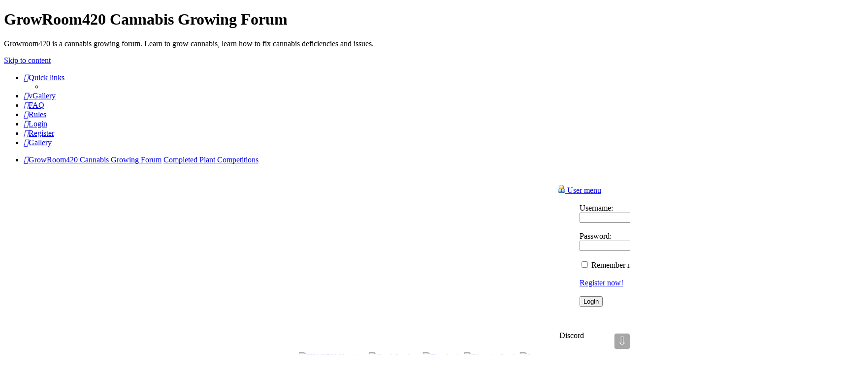

--- FILE ---
content_type: text/html; charset=UTF-8
request_url: https://www.growroom420.com/viewforum.php?f=126&sid=4bf74cd694d613fbcc8c8b2bd2245b5c
body_size: 16909
content:
<!DOCTYPE html>
<html dir="ltr" lang="en-gb">
<head>
<!-- Start Alexa Certify Javascript -->
<script type="text/javascript">
_atrk_opts = { atrk_acct:"2tIFu1DlQy20Y8", domain:"growroom420.com",dynamic: true};
(function() { var as = document.createElement('script'); as.type = 'text/javascript'; as.async = true; as.src = "https://certify-js.alexametrics.com/atrk.js"; var s = document.getElementsByTagName('script')[0];s.parentNode.insertBefore(as, s); })();
</script>
<noscript><img src="https://certify.alexametrics.com/atrk.gif?account=2tIFu1DlQy20Y8" style="display:none" height="1" width="1" alt="" /></noscript>
<!-- End Alexa Certify Javascript -->
<meta charset="utf-8" />
<meta http-equiv="X-UA-Compatible" content="IE=edge">
<meta name="viewport" content="width=device-width, initial-scale=1" />

    <!-- Tapatalk Banner head start -->
    <script type="text/javascript">
        var app_location       = "www.growroom420.com/?ttfid=2036300&fid=126&page=1&perpage=25&location=forum";
        var app_ios_url_scheme     = "tapatalk";
        var app_android_url_scheme     = "tapatalk";
    </script>
   <script src="https://www.tapatalk.com/groups/static/assets/javascript/smartbanner.js?ver=1.0" type="text/javascript"></script>
    <!-- Tapatalk Banner head end-->
        <link href="https://groups.tapatalk-cdn.com/static/manifest/manifest.json" rel="manifest">
        
        <meta name="apple-itunes-app" content="app-id=307880732, affiliate-data=at=10lR7C, app-argument=tapatalk://www.growroom420.com/?ttfid=2036300&fid=126&page=1&perpage=25&location=forum" />
        
<title>Completed Plant Competitions - GrowRoom420 Cannabis Growing Forum</title>

	<link rel="alternate" type="application/atom+xml" title="Feed - GrowRoom420 Cannabis Growing Forum" href="/app.php/feed?sid=ce68517d21abade287638772c2ea4a66">			<link rel="alternate" type="application/atom+xml" title="Feed - New Topics" href="/app.php/feed/topics?sid=ce68517d21abade287638772c2ea4a66">		<link rel="alternate" type="application/atom+xml" title="Feed - Forum - Completed Plant Competitions" href="/app.php/feed/forum/126?sid=ce68517d21abade287638772c2ea4a66">		
	<link rel="canonical" href="https://www.growroom420.com/viewforum.php?f=126">

<!--
	phpBB style name: Prosilver (Dark Edition)
	Based on style:   prosilver (this is the default phpBB3 style)
	Original author:  Tom Beddard ( http://www.subBlue.com/ )
	Modified by: PlanetStyles.net ( http://www.planetstyles.net)
-->

<script>
	WebFontConfig = {
		google: {
			families: ['Open+Sans:300,300i,400,400i,600,600i,700,700i,800,800i&subset=cyrillic,cyrillic-ext,greek,greek-ext,latin-ext,vietnamese']
		}
	};

	(function(d) {
		var wf = d.createElement('script'), s = d.scripts[0];
		wf.src = 'https://ajax.googleapis.com/ajax/libs/webfont/1.5.18/webfont.js';
		wf.async = true;
		s.parentNode.insertBefore(wf, s);
	})(document);
</script>
<link href="./assets/css/font-awesome.min.css?assets_version=988" rel="stylesheet">
<link href="./styles/prosilver_dark/theme/stylesheet.css?assets_version=988" rel="stylesheet">
<link href="./styles/prosilver_dark/theme/en/stylesheet.css?assets_version=988" rel="stylesheet">




<!--[if lte IE 9]>
	<link href="./styles/prosilver_dark/theme/tweaks.css?assets_version=988" rel="stylesheet">
<![endif]-->

<meta name="description" content="The competitions in this section are all completed and no longer active.">
<meta name="twitter:card" content="summary">
<meta property="og:locale" content="en_GB">
<meta property="og:site_name" content="GrowRoom420 Cannabis Growing Forum">
<meta property="og:url" content="https://www.growroom420.com/viewforum.php?f=126">
<meta property="og:type" content="website">
<meta property="og:title" content="Completed Plant Competitions">
<meta property="og:description" content="The competitions in this section are all completed and no longer active.">
<!-- MINTY AJAX LIKE START -->
<!-- MINTY  AJAX LIKE END --><!-- MINTY Sticky Header START -->
<!-- MINTY Sticky Header END --><style type="text/css">
    .mention {
        color: #ff0000;
    }
</style>
		

<link href="./ext/board3/portal/styles/prosilver/theme/portal.css?assets_version=988" rel="stylesheet" media="screen" />
<link href="./ext/board3/portal/styles/prosilver/theme/portal_all.css?assets_version=988" rel="stylesheet" media="screen" />
<link href="./ext/board3/portal/styles/prosilver/theme/portal_all_responsive.css?assets_version=988" rel="stylesheet" media="screen" />
<link href="./ext/dmzx/memberprofileviews/styles/prosilver/theme/memberprofileviews.css?assets_version=988" rel="stylesheet" media="screen" />
<link href="./ext/dmzx/whovisitedthistopic/styles/prosilver/theme/whovisitedthistopic.css?assets_version=988" rel="stylesheet" media="screen" />
<link href="./ext/gfksx/ThanksForPosts/styles/prosilver/theme/thanks.css?assets_version=988" rel="stylesheet" media="screen" />
<link href="./ext/matu58/onlinestatus/styles/all/theme/onlinestatus.css?assets_version=988" rel="stylesheet" media="screen" />
<link href="./ext/minty/ajaxlike/styles/all/template/pnotify/PNotify.css?assets_version=988" rel="stylesheet" media="screen" />
<link href="./ext/minty/ajaxlike/styles/all/template/pnotify/Material.css?assets_version=988" rel="stylesheet" media="screen" />
<link href="./ext/minty/ajaxlike/styles/all/template/pnotify/PNotifyMobile.css?assets_version=988" rel="stylesheet" media="screen" />
<link href="./ext/minty/ajaxlike/styles/all/template/minty_ajax_likes.css?assets_version=988" rel="stylesheet" media="screen" />
<link href="./ext/minty/stickyheader/styles/all/template/minty_stickyheader.css?assets_version=988" rel="stylesheet" media="screen" />
<link href="./ext/paul999/mention/styles/all/theme/mention.css?assets_version=988" rel="stylesheet" media="screen" />
<link href="./ext/phpbb/pages/styles/prosilver/theme/pages_common.css?assets_version=988" rel="stylesheet" media="screen" />
<link href="./ext/phpbbes/scrolltoupdown/styles/all/theme/scrolltoupdown.css?assets_version=988" rel="stylesheet" media="screen" />
<link href="./ext/phpbbgallery/core/styles/prosilver/theme/gallery.css?assets_version=988" rel="stylesheet" media="screen" />
<link href="./ext/phpbbgallery/core/styles/all/theme/default.css?assets_version=988" rel="stylesheet" media="screen" />
<link href="./ext/phpbbstudio/vblog/styles/prosilver/theme/vblog_bbcode.css?assets_version=988" rel="stylesheet" media="screen" />
<link href="./ext/rmcgirr83/elonw/styles/all/theme/elonw.css?assets_version=988" rel="stylesheet" media="screen" />
<link href="./ext/rmcgirr83/whoposted/styles/all/theme/style.css?assets_version=988" rel="stylesheet" media="screen" />
<link href="./ext/phpbb/ads/styles/all/theme/phpbbads.css?assets_version=988" rel="stylesheet" media="screen" />

<link href="./styles/prosilver_dark/theme/colours/blue.css?assets_version=988" rel="stylesheet">


					<script>
			(function(i,s,o,g,r,a,m){i['GoogleAnalyticsObject']=r;i[r]=i[r]||function(){
			(i[r].q=i[r].q||[]).push(arguments)},i[r].l=1*new Date();a=s.createElement(o),
			m=s.getElementsByTagName(o)[0];a.async=1;a.src=g;m.parentNode.insertBefore(a,m)
			})(window,document,'script','//www.google-analytics.com/analytics.js','ga');

			ga('create', 'UA-116702063-1', 'auto');
									ga('send', 'pageview');
		</script>
	



</head>
<body id="phpbb" class="nojs notouch section-viewforum ltr ">


<div id="wrap" class="wrap">
	<a id="top" class="top-anchor" accesskey="t"></a>
	<div id="page-header">
		<div class="headerbar" role="banner">
					<div class="inner">

			<div id="site-description" class="site-description">
				<a id="logo" class="logo" href="./index.php?sid=ce68517d21abade287638772c2ea4a66" title="GrowRoom420 Cannabis Growing Forum"><span class="site_logo"></span></a>
				<h1>GrowRoom420 Cannabis Growing Forum</h1>
				<p>Growroom420 is a cannabis growing forum. Learn to grow cannabis, learn how to fix cannabis deficiencies and issues.</p>
				<p class="skiplink"><a href="#start_here">Skip to content</a></p>
			</div>

									
			</div>
					</div>
				<div class="navbar" role="navigation">
	<div class="inner">

	<ul id="nav-main" class="nav-main linklist" role="menubar">

		<li id="quick-links" class="quick-links dropdown-container responsive-menu hidden" data-skip-responsive="true">
			<a href="#" class="dropdown-trigger">
				<i class="icon fa-bars fa-fw" aria-hidden="true"></i><span>Quick links</span>
			</a>
			<div class="dropdown">
				<div class="pointer"><div class="pointer-inner"></div></div>
				<ul class="dropdown-contents" role="menu">
					
					
										<li class="separator"></li>

									</ul>
			</div>
		</li>

					<li data-last-responsive="true">
		<a href="/app.php/vgallery?sid=ce68517d21abade287638772c2ea4a66" title="vGallery" role="menuitem">
			<i class="icon fa-file-video-o fa-fw" aria-hidden="true"></i><span>vGallery</span>
		</a>
	</li>
		<li data-skip-responsive="true">
			<a href="/app.php/help/faq?sid=ce68517d21abade287638772c2ea4a66" rel="help" title="Frequently Asked Questions" role="menuitem">
				<i class="icon fa-question-circle fa-fw" aria-hidden="true"></i><span>FAQ</span>
			</a>
		</li>
			<li data-last-responsive="true">
		<a href="/app.php/rules?sid=ce68517d21abade287638772c2ea4a66" rel="help" title="View the Rules of this Board" role="menuitem">
			<i class="icon fa-book fa-fw" aria-hidden="true"></i><span>Rules</span>
		</a>
	</li>
				
			<li class="rightside"  data-skip-responsive="true">
			<a href="./ucp.php?mode=login&amp;redirect=viewforum.php%3Ff%3D126&amp;sid=ce68517d21abade287638772c2ea4a66" title="Login" accesskey="x" role="menuitem">
				<i class="icon fa-power-off fa-fw" aria-hidden="true"></i><span>Login</span>
			</a>
		</li>
					<li class="rightside" data-skip-responsive="true">
				<a href="./ucp.php?mode=register&amp;sid=ce68517d21abade287638772c2ea4a66" role="menuitem">
					<i class="icon fa-pencil-square-o  fa-fw" aria-hidden="true"></i><span>Register</span>
				</a>
			</li>
				<li class="rightside">
	<a href="/app.php/gallery?sid=ce68517d21abade287638772c2ea4a66" role="menuitem">
		<i class="icon fa-camera fa-fw" aria-hidden="true"></i><span>Gallery</span>
	</a>
</li>
		</ul>

	<ul id="nav-breadcrumbs" class="nav-breadcrumbs linklist navlinks" role="menubar">
								<li class="breadcrumbs" itemscope itemtype="http://schema.org/BreadcrumbList">
						
				<span class="crumb"  itemtype="http://schema.org/ListItem" itemprop="itemListElement" itemscope><a href="./index.php?sid=ce68517d21abade287638772c2ea4a66" itemtype="https://schema.org/Thing" itemscope itemprop="item" accesskey="h" data-navbar-reference="index"><i class="icon fa-home fa-fw"></i><span itemprop="name">GrowRoom420 Cannabis Growing Forum</span></a><meta itemprop="position" content="1" /></span>

																			<span class="crumb"  itemtype="http://schema.org/ListItem" itemprop="itemListElement" itemscope data-forum-id="126"><a href="./viewforum.php?f=126&amp;sid=ce68517d21abade287638772c2ea4a66" itemtype="https://schema.org/Thing" itemscope itemprop="item"><span itemprop="name">Completed Plant Competitions</span></a><meta itemprop="position" content="2" /></span>
												</li>
		
			</ul>

	</div>
</div>
	</div>

	<div id="portal-page-body">
<div id="portal-body">
<div class="portal-body-wrapper">
	<!-- Config for the left and right blocks //-->

<!-- Config for the center blocks //-->

<!-- Config for compact blocks //-->

<!-- Images-URL //-->

<!-- Vertical distance between left/right and center Blocks -->


<!-- show Icons in left/right Blocks? 0=no 1=yes -->

<!-- postbody top (default 1 by prosilver) 0=no 1=yes -->

<!-- override the column width settings of the ACP for this style? 0=no 1=yes -->

<!-- override the column width settings of the ACP - set the width if enabled -->
	<div class="portal-body-center" style="margin: 0 180px 0 -10px; padding: 0 10px;">
	<div class="phpbb-ads-center" style="margin: 10px 0;" data-phpbb-ads-id="134">
		<marquee scroll="continuous" valign="center" scrolldelay="3" behavior="scroll" direction="left" scrollamount="12" onmouseover="this.stop();" onmouseout="this.start();">
<a href="https://www.seedstockers.com/">
<picture>
    <source srcset="/images/sponsor/seedstockers/ss202.png" type="image/webp">
    <source srcset="/images/sponsor/seedstockers/ss202.png" type="image/png">
    <img loading="lazy" src="/images/sponsor/seedstockers/ss202.png" alt="Seed Stockers" width="688" height="360" />
</picture>
</a>

<a href="http://londonseedcentre.co.uk?utm_source=GR420&utm_medium=BANNER&utm_campaign=GR420">
<picture>
    <source srcset="/images/sponsor/londonseedcentre/marquee.webp" type="image/webp">
    <source srcset="/images/sponsor/londonseedcentre/marquee.png" type="image/png">
    <img loading="lazy" src="/images/sponsor/londonseedcentre/marquee.png" width="162" height="360" alt="London Seed Centre" />
</picture>
</a>


<a href="https://www.youtube.com/channel/UCLHlI1buvZQXLjYlOL7Hz4g">
<picture>
    <source srcset="/images/sponsor/thecannabisexperts/marquee.webp" type="image/webp">
    <source srcset="/images/sponsor/thecannabisexperts/marquee.png" type="image/png">
    <img loading="lazy" src="/images/sponsor/thecannabisexperts/marquee.png" width="162" height="360" alt="The Cannabis Experts - You Tube" />
</picture>
</a>

<a href="https://www.phoenix-cannabis-seeds.co.uk/">
<picture>
    <source srcset="/images/sponsor/pheonix/p4.png" type="image/webp">
    <source srcset="/images/sponsorpheonix/p4.png" type="image/png">
    <img loading="lazy" src="/images/sponsor/pheonix/p4.png" width="360" height="360" alt="Pheonix Seeds"/>
</picture>
</a>

<a href="https://invisiblesunled.co.uk/">
<picture>
    <source srcset="/images/sponsor/invisiblesunled/invis2.webp" type="image/webp">
    <source srcset="/images/sponsor/invisiblesunled/invis2png.png" type="image/png">
    <img loading="lazy" src="/images/sponsor/invisiblesunled/sinvis2png.png" width="360" height="360" alt="Invisible Sun LED" />
</picture>
</a>

<a href="https://barneysfarm.co.uk/">
<picture>
    <source srcset="/images/sponsor/barneysfarm/bfbottom.jpg" type="image/webp">
    <source srcset="/images/sponsor/barneysfarm/bfbottom.jpg" type="image/png">
    <img src="/images/sponsor/barneysfarm/bfbottom.jpg" width="180" height="360" style="max-width: 100%;height: auto;" alt="Barney's Farm" />
</picture>
</a>

<a href="https://supernaturalseeds.uk/">
<picture>
    <source srcset="/images/sponsor/supernatural/sss20.jpg" type="image/webp">
    <source srcset="/images/sponsor/supernatural/sss20.jpg" type="image/png">
    <img src="/images/sponsor/supernatural/sss20.jpg" width="360" height="360" style="max-width: 100%;height: auto;" alt="Supernatural Seeds" />
</picture>
</a>

<a href="https://tastebudzgenetics.com/">
<picture>
    <source srcset="/images/sponsor/tastebudz/tb19.jpg" type="image/webp">
    <source srcset="/images/sponsor/tastebudz/tb19.jpg" type="image/png">
    <img src="/images/sponsor/tastebudz/tb19.jpg" width="360" height="360" style="max-width: 100%;height: auto;" alt="Tastebudz" />
</picture>
</a>

<a href="https://www.cannabis-seeds-store.co.uk/">
<picture>
    <source srcset="/images/sponsor/cannabisseedsstore/tv.gif" type="image/webp">
    <source srcset="/images/sponsor/cannabisseedsstore/tv.gif" type="image/png">
    <img src="/images/sponsor/breederscollective/cannabisseedsstore/tv.gif" width="360" height="360" style="max-width: 100%;height: auto;" alt="The Vault Cannabis Seed Store" />
</picture>
</a>

<a href="https://www.phlizonstore.com/">
<picture>
    <source srcset="/images/sponsor/philzon/philzonbottom.jpg" type="image/webp">
    <source srcset="/images/sponsor/philzon/philzonbottom.jpg" type="image/png">
    <img src="/images/sponsor/philzon/philzonbottom.jpg" width="360" height="360" style="max-width: 100%;height: auto;" alt="Philzon LED" />
</picture>
</a>

<a href="https://www.instagram.com/izi_seeds?igsh=MXF4NHB6dHZrbjFtOA==">
<picture>
    <source srcset="/images/sponsor/izi/izi201.png" type="image/webp">
    <source srcset="/images/sponsor/izi/izi201.png" type="image/png">
    <img src="/images/sponsor/philzon/izi/izi201.png" width="360" height="360" style="max-width: 100%;height: auto;" alt="IZI Seeds" />
</picture>
</a>

<a href="https://izi.farm/seeds">
<picture>
    <source srcset="/images/sponsor/izi/izi201.png" type="image/webp">
    <source srcset="/images/sponsor/izi/izi201.png" type="image/png">
    <img src="/images/sponsor/philzon/izi/izi201.png" width="360" height="360" style="max-width: 100%;height: auto;" alt="IZI Seeds" />
</picture>
</a>

<a href="https://tastebudzgenetics.com/">
<picture>
    <source srcset="/images/sponsor/tastebudz/tb10.jpg" type="image/webp">
    <source srcset="/images/sponsor/tastebudz/tb10.jpg" type="image/png">
    <img src="/images/sponsor/tastebudz/tb10.jpg" width="360" height="360" style="max-width: 100%;height: auto;" alt="Tastebudz" />
</picture>
</a>

<a href="https://www.breederscollective.com/">
<picture>
    <source srcset="/images/sponsor/breederscollective/bcbottom.png" type="image/webp">
    <source srcset="/images/sponsor/breederscollective/bcbottom.png" type="image/png">
    <img src="/images/sponsor/breederscollective/bcbottom.png" width="360" height="360" style="max-width: 100%;height: auto;" alt="Breeders Colective" />
</picture>
</a>

<a href="https://www.straightforwardgenetics.com/">
<picture>
    <source srcset="/images/sponsor/dfg/sfg1.gif" type="image/webp">
    <source srcset="/images/sponsor/dfg/sfg1.gif" type="image/png">
    <img src="/images/sponsor/sfg/dfg1.gif" width="360" height="360" style="max-width: 100%;height: auto;" alt="Straightforward Genetics" />
</picture>
</a>

<a href="https://www.hy-gennutrients.com/">
<picture>
    <source srcset="/images/sponsor/hygen/hg1.png" type="image/webp">
    <source srcset="/images/sponsor/hygen/hg1.png" type="image/png">
    <img src="/images/sponsor/hygen/hg1.png." width="360" height="360" style="max-width: 100%;height: auto;" alt="HY-GEN Nutrients" />
</picture>
</a>

<a href="https://www.growthejungle.com/en/">
<picture>
    <source srcset="/images/sponsor/growthejungle/gtj.png" type="image/webp">
    <source srcset="/images/sponsor/growthejungle/gtj.png" type="image/png">
    <img src="/images/sponsor/growthejungle/gtj.png.png." width="360" height="360" style="max-width: 100%;height: auto;" alt="Grow The Jungle" />
</picture>
</a>

<a href="https://www.seedstockers.com/">
<picture>
    <source srcset="/images/sponsor/seedstockers/ss100.png" type="image/webp">
    <source srcset="/images/sponsor/seedstockers/ss100.png" type="image/png">
    <img loading="lazy" src="/images/sponsor/seedstockers/ss100.png" alt="Seed Stockers" width="360" height="360" />
</picture>
</a>

<a href="https://dutch-passion.com/en/cannabis-seeds">
<picture>
    <source srcset="/images/sponsor/dutchpassion/dp22.jpg" type="image/webp">
    <source srcset="/images/sponsor/dutchpassion/dp22.jpg" type="image/png">
    <img loading="lazy" src="/images/sponsor/dutchpassion/dp22.jpg" alt="Dutch Passion Seed Company" width="360" height="360" />
</picture>
</a>




</marquee>
<script>
var ads = document.querySelector('marquee');
for (var i = ads.children.length; i >= 0; i--) {
    ads.appendChild(ads.children[Math.random() * i | 0]);
}
</script>
	</div>

	<a id="start_here" class="anchor"></a>
	<div id="page-body" class="page-body" role="main">
		
			<script>
		var u_phpbb_ads_click = '\/app.php\/adsclick\/0\u003Fsid\u003Dce68517d21abade287638772c2ea4a66';
	</script>
	<h2 class="forum-title"><a href="./viewforum.php?f=126&amp;sid=ce68517d21abade287638772c2ea4a66">Completed Plant Competitions</a></h2>
<div>
	<!-- NOTE: remove the style="display: none" when you want to have the forum description on the forum body -->
	<div style="display: none !important;">The competitions in this section are all completed and no longer active.<br /></div>	</div>



	<div class="action-bar bar-top">

				
		<a href="./posting.php?mode=post&amp;f=126&amp;sid=ce68517d21abade287638772c2ea4a66" class="button" title="Post a new topic">
							<span>New Topic</span> <i class="icon fa-pencil fa-fw" aria-hidden="true"></i>
					</a>
				
	
	<div class="pagination">
				375 topics
					<ul>
	<li class="dropdown-container dropdown-button-control dropdown-page-jump page-jump">
		<a class="button button-icon-only dropdown-trigger" href="#" title="Click to jump to page…" role="button"><i class="icon fa-level-down fa-rotate-270" aria-hidden="true"></i><span class="sr-only">Page <strong>1</strong> of <strong>15</strong></span></a>
		<div class="dropdown">
			<div class="pointer"><div class="pointer-inner"></div></div>
			<ul class="dropdown-contents">
				<li>Jump to page:</li>
				<li class="page-jump-form">
					<input type="number" name="page-number" min="1" max="999999" title="Enter the page number you wish to go to" class="inputbox tiny" data-per-page="25" data-base-url=".&#x2F;viewforum.php&#x3F;f&#x3D;126&amp;amp&#x3B;sid&#x3D;ce68517d21abade287638772c2ea4a66" data-start-name="start" />
					<input class="button2" value="Go" type="button" />
				</li>
			</ul>
		</div>
	</li>
		<li class="active"><span>1</span></li>
				<li><a class="button" href="./viewforum.php?f=126&amp;sid=ce68517d21abade287638772c2ea4a66&amp;start=25" role="button">2</a></li>
				<li><a class="button" href="./viewforum.php?f=126&amp;sid=ce68517d21abade287638772c2ea4a66&amp;start=50" role="button">3</a></li>
				<li><a class="button" href="./viewforum.php?f=126&amp;sid=ce68517d21abade287638772c2ea4a66&amp;start=75" role="button">4</a></li>
				<li><a class="button" href="./viewforum.php?f=126&amp;sid=ce68517d21abade287638772c2ea4a66&amp;start=100" role="button">5</a></li>
			<li class="ellipsis" role="separator"><span>…</span></li>
				<li><a class="button" href="./viewforum.php?f=126&amp;sid=ce68517d21abade287638772c2ea4a66&amp;start=350" role="button">15</a></li>
				<li class="arrow next"><a class="button button-icon-only" href="./viewforum.php?f=126&amp;sid=ce68517d21abade287638772c2ea4a66&amp;start=25" rel="next" role="button"><i class="icon fa-chevron-right fa-fw" aria-hidden="true"></i><span class="sr-only">Next</span></a></li>
	</ul>
			</div>

	</div>




	
			<div class="forumbg">
		<div class="inner">
		<ul class="topiclist">
			<li class="header">
				<dl class="row-item">
					<dt><div class="list-inner">Topics</div></dt>
					<dd class="posts">Replies</dd>
					<dd class="views">Views</dd>
					<dd class="lastpost"><span>Last post</span></dd>
				</dl>
			</li>
		</ul>
		<ul class="topiclist topics">
	
				<li class="row bg1 sticky">
						<dl class="row-item sticky_read">
				<dt title="No unread posts">
										<div class="list-inner">
																		<a href="./viewtopic.php?f=126&amp;t=22252&amp;sid=ce68517d21abade287638772c2ea4a66" class="topictitle">Plant Of The Month Sponsored By London Seed Centre August 2023 - VOTE</a>																								<br />
						





												<div class="responsive-show" style="display: none;">
							Last post by <a href="./memberlist.php?mode=viewprofile&amp;u=49&amp;sid=ce68517d21abade287638772c2ea4a66" class="username">Keeno</a> &laquo; <a href="./viewtopic.php?f=126&amp;t=22252&amp;p=383745&amp;sid=ce68517d21abade287638772c2ea4a66#p383745" title="Go to last post"><time datetime="2023-10-06T09:58:42+00:00">Fri Oct 06, 2023 10:58 am</time></a>
													</div>
														<span class="responsive-show left-box" style="display: none;">Replies: <strong><a href="/app.php/whoposted/126/22252?sid=ce68517d21abade287638772c2ea4a66" title="View who posted in this topic" data-ajax="who_posted">2</a></strong></span>
													
						<div class="topic-poster responsive-hide left-box">
							<i class="icon fa-bar-chart fa-fw" aria-hidden="true"></i>																					by <a href="./memberlist.php?mode=viewprofile&amp;u=49&amp;sid=ce68517d21abade287638772c2ea4a66" class="username">Keeno</a> &raquo; <time datetime="2023-09-01T09:40:53+00:00">Fri Sep 01, 2023 10:40 am</time>
																				</div>

						
												</div>
				</dt>
				<dd class="posts"><a href="/app.php/whoposted/126/22252?sid=ce68517d21abade287638772c2ea4a66" title="View who posted in this topic" data-ajax="who_posted">2</a> <dfn>Replies</dfn></dd>
				<dd class="views">6515 <dfn>Views</dfn></dd>
				<dd class="lastpost">
					<span><dfn>Last post </dfn>by <a href="./memberlist.php?mode=viewprofile&amp;u=49&amp;sid=ce68517d21abade287638772c2ea4a66" class="username">Keeno</a>													<a href="./viewtopic.php?f=126&amp;t=22252&amp;p=383745&amp;sid=ce68517d21abade287638772c2ea4a66#p383745" title="Go to last post">
								<i class="icon fa-external-link-square fa-fw icon-lightgray icon-md" aria-hidden="true"></i><span class="sr-only"></span>
							</a>
												<br /><time datetime="2023-10-06T09:58:42+00:00">Fri Oct 06, 2023 10:58 am</time>
					</span>
				</dd>
			</dl>
					</li>
		
	

	
	
				<li class="row bg2 sticky">
						<dl class="row-item sticky_read">
				<dt title="No unread posts">
										<div class="list-inner">
																		<a href="./viewtopic.php?f=126&amp;t=22250&amp;sid=ce68517d21abade287638772c2ea4a66" class="topictitle">Grow Of The Month Sponsored By London Seed Centre August 2023 - VOTE</a>																								<br />
						





												<div class="responsive-show" style="display: none;">
							Last post by <a href="./memberlist.php?mode=viewprofile&amp;u=49&amp;sid=ce68517d21abade287638772c2ea4a66" class="username">Keeno</a> &laquo; <a href="./viewtopic.php?f=126&amp;t=22250&amp;p=383744&amp;sid=ce68517d21abade287638772c2ea4a66#p383744" title="Go to last post"><time datetime="2023-10-06T09:56:48+00:00">Fri Oct 06, 2023 10:56 am</time></a>
													</div>
														<span class="responsive-show left-box" style="display: none;">Replies: <strong><a href="/app.php/whoposted/126/22250?sid=ce68517d21abade287638772c2ea4a66" title="View who posted in this topic" data-ajax="who_posted">5</a></strong></span>
													
						<div class="topic-poster responsive-hide left-box">
							<i class="icon fa-bar-chart fa-fw" aria-hidden="true"></i>																					by <a href="./memberlist.php?mode=viewprofile&amp;u=49&amp;sid=ce68517d21abade287638772c2ea4a66" class="username">Keeno</a> &raquo; <time datetime="2023-09-01T09:34:03+00:00">Fri Sep 01, 2023 10:34 am</time>
																				</div>

						
												</div>
				</dt>
				<dd class="posts"><a href="/app.php/whoposted/126/22250?sid=ce68517d21abade287638772c2ea4a66" title="View who posted in this topic" data-ajax="who_posted">5</a> <dfn>Replies</dfn></dd>
				<dd class="views">7141 <dfn>Views</dfn></dd>
				<dd class="lastpost">
					<span><dfn>Last post </dfn>by <a href="./memberlist.php?mode=viewprofile&amp;u=49&amp;sid=ce68517d21abade287638772c2ea4a66" class="username">Keeno</a>													<a href="./viewtopic.php?f=126&amp;t=22250&amp;p=383744&amp;sid=ce68517d21abade287638772c2ea4a66#p383744" title="Go to last post">
								<i class="icon fa-external-link-square fa-fw icon-lightgray icon-md" aria-hidden="true"></i><span class="sr-only"></span>
							</a>
												<br /><time datetime="2023-10-06T09:56:48+00:00">Fri Oct 06, 2023 10:56 am</time>
					</span>
				</dd>
			</dl>
					</li>
		
	

	
	
				<li class="row bg1 sticky">
						<dl class="row-item sticky_read">
				<dt title="No unread posts">
										<div class="list-inner">
																		<a href="./viewtopic.php?f=126&amp;t=22251&amp;sid=ce68517d21abade287638772c2ea4a66" class="topictitle">Bud Of The Month Sponsored By London Seed Centre Agust 2023 - VOTE</a>																								<br />
						





												<div class="responsive-show" style="display: none;">
							Last post by <a href="./memberlist.php?mode=viewprofile&amp;u=49&amp;sid=ce68517d21abade287638772c2ea4a66" class="username">Keeno</a> &laquo; <a href="./viewtopic.php?f=126&amp;t=22251&amp;p=383743&amp;sid=ce68517d21abade287638772c2ea4a66#p383743" title="Go to last post"><time datetime="2023-10-06T09:55:30+00:00">Fri Oct 06, 2023 10:55 am</time></a>
													</div>
														<span class="responsive-show left-box" style="display: none;">Replies: <strong><a href="/app.php/whoposted/126/22251?sid=ce68517d21abade287638772c2ea4a66" title="View who posted in this topic" data-ajax="who_posted">1</a></strong></span>
													
						<div class="topic-poster responsive-hide left-box">
							<i class="icon fa-bar-chart fa-fw" aria-hidden="true"></i>																					by <a href="./memberlist.php?mode=viewprofile&amp;u=49&amp;sid=ce68517d21abade287638772c2ea4a66" class="username">Keeno</a> &raquo; <time datetime="2023-09-01T09:36:28+00:00">Fri Sep 01, 2023 10:36 am</time>
																				</div>

						
												</div>
				</dt>
				<dd class="posts"><a href="/app.php/whoposted/126/22251?sid=ce68517d21abade287638772c2ea4a66" title="View who posted in this topic" data-ajax="who_posted">1</a> <dfn>Replies</dfn></dd>
				<dd class="views">6144 <dfn>Views</dfn></dd>
				<dd class="lastpost">
					<span><dfn>Last post </dfn>by <a href="./memberlist.php?mode=viewprofile&amp;u=49&amp;sid=ce68517d21abade287638772c2ea4a66" class="username">Keeno</a>													<a href="./viewtopic.php?f=126&amp;t=22251&amp;p=383743&amp;sid=ce68517d21abade287638772c2ea4a66#p383743" title="Go to last post">
								<i class="icon fa-external-link-square fa-fw icon-lightgray icon-md" aria-hidden="true"></i><span class="sr-only"></span>
							</a>
												<br /><time datetime="2023-10-06T09:55:30+00:00">Fri Oct 06, 2023 10:55 am</time>
					</span>
				</dd>
			</dl>
					</li>
		
	

	
	
				<li class="row bg2 sticky">
						<dl class="row-item sticky_read">
				<dt title="No unread posts">
										<div class="list-inner">
																		<a href="./viewtopic.php?f=126&amp;t=22167&amp;sid=ce68517d21abade287638772c2ea4a66" class="topictitle">Grow Of The Month Sponsored By London Seed Centre June 2023 - TIE BREAKER VOTE</a>																								<br />
						





												<div class="responsive-show" style="display: none;">
							Last post by <a href="./memberlist.php?mode=viewprofile&amp;u=57&amp;sid=ce68517d21abade287638772c2ea4a66" class="username">Inactive account</a> &laquo; <a href="./viewtopic.php?f=126&amp;t=22167&amp;p=381008&amp;sid=ce68517d21abade287638772c2ea4a66#p381008" title="Go to last post"><time datetime="2023-09-02T08:33:13+00:00">Sat Sep 02, 2023 9:33 am</time></a>
													</div>
														<span class="responsive-show left-box" style="display: none;">Replies: <strong><a href="/app.php/whoposted/126/22167?sid=ce68517d21abade287638772c2ea4a66" title="View who posted in this topic" data-ajax="who_posted">6</a></strong></span>
													
						<div class="topic-poster responsive-hide left-box">
							<i class="icon fa-bar-chart fa-fw" aria-hidden="true"></i>																					by <a href="./memberlist.php?mode=viewprofile&amp;u=49&amp;sid=ce68517d21abade287638772c2ea4a66" class="username">Keeno</a> &raquo; <time datetime="2023-08-03T09:28:08+00:00">Thu Aug 03, 2023 10:28 am</time>
																				</div>

						
												</div>
				</dt>
				<dd class="posts"><a href="/app.php/whoposted/126/22167?sid=ce68517d21abade287638772c2ea4a66" title="View who posted in this topic" data-ajax="who_posted">6</a> <dfn>Replies</dfn></dd>
				<dd class="views">7326 <dfn>Views</dfn></dd>
				<dd class="lastpost">
					<span><dfn>Last post </dfn>by <a href="./memberlist.php?mode=viewprofile&amp;u=57&amp;sid=ce68517d21abade287638772c2ea4a66" class="username">Inactive account</a>													<a href="./viewtopic.php?f=126&amp;t=22167&amp;p=381008&amp;sid=ce68517d21abade287638772c2ea4a66#p381008" title="Go to last post">
								<i class="icon fa-external-link-square fa-fw icon-lightgray icon-md" aria-hidden="true"></i><span class="sr-only"></span>
							</a>
												<br /><time datetime="2023-09-02T08:33:13+00:00">Sat Sep 02, 2023 9:33 am</time>
					</span>
				</dd>
			</dl>
					</li>
		
	

	
	
				<li class="row bg1 sticky">
						<dl class="row-item sticky_read">
				<dt title="No unread posts">
										<div class="list-inner">
																		<a href="./viewtopic.php?f=126&amp;t=22166&amp;sid=ce68517d21abade287638772c2ea4a66" class="topictitle">Grow Of The Month Sponsored By London Seed Centre July 2023 - VOTE</a>																								<br />
						





												<div class="responsive-show" style="display: none;">
							Last post by <a href="./memberlist.php?mode=viewprofile&amp;u=57&amp;sid=ce68517d21abade287638772c2ea4a66" class="username">Inactive account</a> &laquo; <a href="./viewtopic.php?f=126&amp;t=22166&amp;p=381007&amp;sid=ce68517d21abade287638772c2ea4a66#p381007" title="Go to last post"><time datetime="2023-09-02T08:32:36+00:00">Sat Sep 02, 2023 9:32 am</time></a>
													</div>
														<span class="responsive-show left-box" style="display: none;">Replies: <strong><a href="/app.php/whoposted/126/22166?sid=ce68517d21abade287638772c2ea4a66" title="View who posted in this topic" data-ajax="who_posted">3</a></strong></span>
													
						<div class="topic-poster responsive-hide left-box">
							<i class="icon fa-bar-chart fa-fw" aria-hidden="true"></i>																					by <a href="./memberlist.php?mode=viewprofile&amp;u=49&amp;sid=ce68517d21abade287638772c2ea4a66" class="username">Keeno</a> &raquo; <time datetime="2023-08-03T09:19:43+00:00">Thu Aug 03, 2023 10:19 am</time>
																				</div>

						
												</div>
				</dt>
				<dd class="posts"><a href="/app.php/whoposted/126/22166?sid=ce68517d21abade287638772c2ea4a66" title="View who posted in this topic" data-ajax="who_posted">3</a> <dfn>Replies</dfn></dd>
				<dd class="views">6480 <dfn>Views</dfn></dd>
				<dd class="lastpost">
					<span><dfn>Last post </dfn>by <a href="./memberlist.php?mode=viewprofile&amp;u=57&amp;sid=ce68517d21abade287638772c2ea4a66" class="username">Inactive account</a>													<a href="./viewtopic.php?f=126&amp;t=22166&amp;p=381007&amp;sid=ce68517d21abade287638772c2ea4a66#p381007" title="Go to last post">
								<i class="icon fa-external-link-square fa-fw icon-lightgray icon-md" aria-hidden="true"></i><span class="sr-only"></span>
							</a>
												<br /><time datetime="2023-09-02T08:32:36+00:00">Sat Sep 02, 2023 9:32 am</time>
					</span>
				</dd>
			</dl>
					</li>
		
	

	
	
				<li class="row bg2 sticky">
						<dl class="row-item sticky_read">
				<dt title="No unread posts">
										<div class="list-inner">
																		<a href="./viewtopic.php?f=126&amp;t=22165&amp;sid=ce68517d21abade287638772c2ea4a66" class="topictitle">Bud Of The Month Sponsored By London Seed Centre July 2023 - VOTE</a>																								<br />
						





												<div class="responsive-show" style="display: none;">
							Last post by <a href="./memberlist.php?mode=viewprofile&amp;u=57&amp;sid=ce68517d21abade287638772c2ea4a66" class="username">Inactive account</a> &laquo; <a href="./viewtopic.php?f=126&amp;t=22165&amp;p=381006&amp;sid=ce68517d21abade287638772c2ea4a66#p381006" title="Go to last post"><time datetime="2023-09-02T08:32:00+00:00">Sat Sep 02, 2023 9:32 am</time></a>
													</div>
														<span class="responsive-show left-box" style="display: none;">Replies: <strong><a href="/app.php/whoposted/126/22165?sid=ce68517d21abade287638772c2ea4a66" title="View who posted in this topic" data-ajax="who_posted">3</a></strong></span>
													
						<div class="topic-poster responsive-hide left-box">
							<i class="icon fa-bar-chart fa-fw" aria-hidden="true"></i>																					by <a href="./memberlist.php?mode=viewprofile&amp;u=49&amp;sid=ce68517d21abade287638772c2ea4a66" class="username">Keeno</a> &raquo; <time datetime="2023-08-03T09:14:39+00:00">Thu Aug 03, 2023 10:14 am</time>
																				</div>

						
												</div>
				</dt>
				<dd class="posts"><a href="/app.php/whoposted/126/22165?sid=ce68517d21abade287638772c2ea4a66" title="View who posted in this topic" data-ajax="who_posted">3</a> <dfn>Replies</dfn></dd>
				<dd class="views">6524 <dfn>Views</dfn></dd>
				<dd class="lastpost">
					<span><dfn>Last post </dfn>by <a href="./memberlist.php?mode=viewprofile&amp;u=57&amp;sid=ce68517d21abade287638772c2ea4a66" class="username">Inactive account</a>													<a href="./viewtopic.php?f=126&amp;t=22165&amp;p=381006&amp;sid=ce68517d21abade287638772c2ea4a66#p381006" title="Go to last post">
								<i class="icon fa-external-link-square fa-fw icon-lightgray icon-md" aria-hidden="true"></i><span class="sr-only"></span>
							</a>
												<br /><time datetime="2023-09-02T08:32:00+00:00">Sat Sep 02, 2023 9:32 am</time>
					</span>
				</dd>
			</dl>
					</li>
		
	

	
	
				<li class="row bg1 sticky">
						<dl class="row-item sticky_read">
				<dt title="No unread posts">
										<div class="list-inner">
																		<a href="./viewtopic.php?f=126&amp;t=22161&amp;sid=ce68517d21abade287638772c2ea4a66" class="topictitle">Grow Of The Month Sponsored By London Seed Centre August 2023</a>																								<br />
						





												<div class="responsive-show" style="display: none;">
							Last post by <a href="./memberlist.php?mode=viewprofile&amp;u=20995&amp;sid=ce68517d21abade287638772c2ea4a66" class="username">Herbalist</a> &laquo; <a href="./viewtopic.php?f=126&amp;t=22161&amp;p=380923&amp;sid=ce68517d21abade287638772c2ea4a66#p380923" title="Go to last post"><time datetime="2023-09-01T08:58:15+00:00">Fri Sep 01, 2023 9:58 am</time></a>
													</div>
														<span class="responsive-show left-box" style="display: none;">Replies: <strong><a href="/app.php/whoposted/126/22161?sid=ce68517d21abade287638772c2ea4a66" title="View who posted in this topic" data-ajax="who_posted">4</a></strong></span>
													
						<div class="topic-poster responsive-hide left-box">
																												by <a href="./memberlist.php?mode=viewprofile&amp;u=49&amp;sid=ce68517d21abade287638772c2ea4a66" class="username">Keeno</a> &raquo; <time datetime="2023-08-03T08:02:12+00:00">Thu Aug 03, 2023 9:02 am</time>
																				</div>

						
												</div>
				</dt>
				<dd class="posts"><a href="/app.php/whoposted/126/22161?sid=ce68517d21abade287638772c2ea4a66" title="View who posted in this topic" data-ajax="who_posted">4</a> <dfn>Replies</dfn></dd>
				<dd class="views">6984 <dfn>Views</dfn></dd>
				<dd class="lastpost">
					<span><dfn>Last post </dfn>by <a href="./memberlist.php?mode=viewprofile&amp;u=20995&amp;sid=ce68517d21abade287638772c2ea4a66" class="username">Herbalist</a>													<a href="./viewtopic.php?f=126&amp;t=22161&amp;p=380923&amp;sid=ce68517d21abade287638772c2ea4a66#p380923" title="Go to last post">
								<i class="icon fa-external-link-square fa-fw icon-lightgray icon-md" aria-hidden="true"></i><span class="sr-only"></span>
							</a>
												<br /><time datetime="2023-09-01T08:58:15+00:00">Fri Sep 01, 2023 9:58 am</time>
					</span>
				</dd>
			</dl>
					</li>
		
	

	
	
				<li class="row bg2 sticky">
						<dl class="row-item sticky_read">
				<dt title="No unread posts">
										<div class="list-inner">
																		<a href="./viewtopic.php?f=126&amp;t=22163&amp;sid=ce68517d21abade287638772c2ea4a66" class="topictitle">Plant Of The Month Sponsored By London seed centre Augusr 2023</a>																								<br />
						





												<div class="responsive-show" style="display: none;">
							Last post by <a href="./memberlist.php?mode=viewprofile&amp;u=17955&amp;sid=ce68517d21abade287638772c2ea4a66" class="username">Stickylemonz</a> &laquo; <a href="./viewtopic.php?f=126&amp;t=22163&amp;p=380834&amp;sid=ce68517d21abade287638772c2ea4a66#p380834" title="Go to last post"><time datetime="2023-08-31T11:18:54+00:00">Thu Aug 31, 2023 12:18 pm</time></a>
													</div>
														<span class="responsive-show left-box" style="display: none;">Replies: <strong><a href="/app.php/whoposted/126/22163?sid=ce68517d21abade287638772c2ea4a66" title="View who posted in this topic" data-ajax="who_posted">9</a></strong></span>
													
						<div class="topic-poster responsive-hide left-box">
																												by <a href="./memberlist.php?mode=viewprofile&amp;u=49&amp;sid=ce68517d21abade287638772c2ea4a66" class="username">Keeno</a> &raquo; <time datetime="2023-08-03T08:04:54+00:00">Thu Aug 03, 2023 9:04 am</time>
																				</div>

						
												</div>
				</dt>
				<dd class="posts"><a href="/app.php/whoposted/126/22163?sid=ce68517d21abade287638772c2ea4a66" title="View who posted in this topic" data-ajax="who_posted">9</a> <dfn>Replies</dfn></dd>
				<dd class="views">8057 <dfn>Views</dfn></dd>
				<dd class="lastpost">
					<span><dfn>Last post </dfn>by <a href="./memberlist.php?mode=viewprofile&amp;u=17955&amp;sid=ce68517d21abade287638772c2ea4a66" class="username">Stickylemonz</a>													<a href="./viewtopic.php?f=126&amp;t=22163&amp;p=380834&amp;sid=ce68517d21abade287638772c2ea4a66#p380834" title="Go to last post">
								<i class="icon fa-external-link-square fa-fw icon-lightgray icon-md" aria-hidden="true"></i><span class="sr-only"></span>
							</a>
												<br /><time datetime="2023-08-31T11:18:54+00:00">Thu Aug 31, 2023 12:18 pm</time>
					</span>
				</dd>
			</dl>
					</li>
		
	

	
	
				<li class="row bg1 sticky">
						<dl class="row-item sticky_read">
				<dt title="No unread posts">
										<div class="list-inner">
																		<a href="./viewtopic.php?f=126&amp;t=22162&amp;sid=ce68517d21abade287638772c2ea4a66" class="topictitle">Bud Of The Month Sponsored By London seed centre August 2023</a>																								<br />
						





												<div class="responsive-show" style="display: none;">
							Last post by <a href="./memberlist.php?mode=viewprofile&amp;u=8575&amp;sid=ce68517d21abade287638772c2ea4a66" class="username">Sage</a> &laquo; <a href="./viewtopic.php?f=126&amp;t=22162&amp;p=380818&amp;sid=ce68517d21abade287638772c2ea4a66#p380818" title="Go to last post"><time datetime="2023-08-31T04:43:08+00:00">Thu Aug 31, 2023 5:43 am</time></a>
													</div>
														<span class="responsive-show left-box" style="display: none;">Replies: <strong><a href="/app.php/whoposted/126/22162?sid=ce68517d21abade287638772c2ea4a66" title="View who posted in this topic" data-ajax="who_posted">3</a></strong></span>
													
						<div class="topic-poster responsive-hide left-box">
																												by <a href="./memberlist.php?mode=viewprofile&amp;u=49&amp;sid=ce68517d21abade287638772c2ea4a66" class="username">Keeno</a> &raquo; <time datetime="2023-08-03T08:03:27+00:00">Thu Aug 03, 2023 9:03 am</time>
																				</div>

						
												</div>
				</dt>
				<dd class="posts"><a href="/app.php/whoposted/126/22162?sid=ce68517d21abade287638772c2ea4a66" title="View who posted in this topic" data-ajax="who_posted">3</a> <dfn>Replies</dfn></dd>
				<dd class="views">6598 <dfn>Views</dfn></dd>
				<dd class="lastpost">
					<span><dfn>Last post </dfn>by <a href="./memberlist.php?mode=viewprofile&amp;u=8575&amp;sid=ce68517d21abade287638772c2ea4a66" class="username">Sage</a>													<a href="./viewtopic.php?f=126&amp;t=22162&amp;p=380818&amp;sid=ce68517d21abade287638772c2ea4a66#p380818" title="Go to last post">
								<i class="icon fa-external-link-square fa-fw icon-lightgray icon-md" aria-hidden="true"></i><span class="sr-only"></span>
							</a>
												<br /><time datetime="2023-08-31T04:43:08+00:00">Thu Aug 31, 2023 5:43 am</time>
					</span>
				</dd>
			</dl>
					</li>
		
	

	
	
				<li class="row bg2 sticky">
						<dl class="row-item sticky_read">
				<dt title="No unread posts">
										<div class="list-inner">
																		<a href="./viewtopic.php?f=126&amp;t=22164&amp;sid=ce68517d21abade287638772c2ea4a66" class="topictitle">Plant Of The Month Sponsored By London Seed Centre July 2023 - VOTE</a>																								<br />
						





												<div class="responsive-show" style="display: none;">
							Last post by <a href="./memberlist.php?mode=viewprofile&amp;u=1495&amp;sid=ce68517d21abade287638772c2ea4a66" style="color: #FF0000;" class="username-coloured">MommaB</a> &laquo; <a href="./viewtopic.php?f=126&amp;t=22164&amp;p=379210&amp;sid=ce68517d21abade287638772c2ea4a66#p379210" title="Go to last post"><time datetime="2023-08-09T22:20:20+00:00">Wed Aug 09, 2023 11:20 pm</time></a>
													</div>
														<span class="responsive-show left-box" style="display: none;">Replies: <strong><a href="/app.php/whoposted/126/22164?sid=ce68517d21abade287638772c2ea4a66" title="View who posted in this topic" data-ajax="who_posted">4</a></strong></span>
													
						<div class="topic-poster responsive-hide left-box">
							<i class="icon fa-bar-chart fa-fw" aria-hidden="true"></i>																					by <a href="./memberlist.php?mode=viewprofile&amp;u=49&amp;sid=ce68517d21abade287638772c2ea4a66" class="username">Keeno</a> &raquo; <time datetime="2023-08-03T08:13:18+00:00">Thu Aug 03, 2023 9:13 am</time>
																				</div>

						
												</div>
				</dt>
				<dd class="posts"><a href="/app.php/whoposted/126/22164?sid=ce68517d21abade287638772c2ea4a66" title="View who posted in this topic" data-ajax="who_posted">4</a> <dfn>Replies</dfn></dd>
				<dd class="views">6778 <dfn>Views</dfn></dd>
				<dd class="lastpost">
					<span><dfn>Last post </dfn>by <a href="./memberlist.php?mode=viewprofile&amp;u=1495&amp;sid=ce68517d21abade287638772c2ea4a66" style="color: #FF0000;" class="username-coloured">MommaB</a>													<a href="./viewtopic.php?f=126&amp;t=22164&amp;p=379210&amp;sid=ce68517d21abade287638772c2ea4a66#p379210" title="Go to last post">
								<i class="icon fa-external-link-square fa-fw icon-lightgray icon-md" aria-hidden="true"></i><span class="sr-only"></span>
							</a>
												<br /><time datetime="2023-08-09T22:20:20+00:00">Wed Aug 09, 2023 11:20 pm</time>
					</span>
				</dd>
			</dl>
					</li>
		
	

	
	
				<li class="row bg1 sticky">
						<dl class="row-item sticky_read">
				<dt title="No unread posts">
										<div class="list-inner">
																		<a href="./viewtopic.php?f=126&amp;t=22085&amp;sid=ce68517d21abade287638772c2ea4a66" class="topictitle">Plant Of The Month Sponsored By London Seed Centre June 2023 - VOTE</a>																								<br />
						





												<div class="responsive-show" style="display: none;">
							Last post by <a href="./memberlist.php?mode=viewprofile&amp;u=49&amp;sid=ce68517d21abade287638772c2ea4a66" class="username">Keeno</a> &laquo; <a href="./viewtopic.php?f=126&amp;t=22085&amp;p=378624&amp;sid=ce68517d21abade287638772c2ea4a66#p378624" title="Go to last post"><time datetime="2023-08-03T09:23:28+00:00">Thu Aug 03, 2023 10:23 am</time></a>
													</div>
														<span class="responsive-show left-box" style="display: none;">Replies: <strong><a href="/app.php/whoposted/126/22085?sid=ce68517d21abade287638772c2ea4a66" title="View who posted in this topic" data-ajax="who_posted">3</a></strong></span>
													
						<div class="topic-poster responsive-hide left-box">
							<i class="icon fa-bar-chart fa-fw" aria-hidden="true"></i>																					by <a href="./memberlist.php?mode=viewprofile&amp;u=49&amp;sid=ce68517d21abade287638772c2ea4a66" class="username">Keeno</a> &raquo; <time datetime="2023-07-06T19:16:57+00:00">Thu Jul 06, 2023 8:16 pm</time>
																				</div>

						
												</div>
				</dt>
				<dd class="posts"><a href="/app.php/whoposted/126/22085?sid=ce68517d21abade287638772c2ea4a66" title="View who posted in this topic" data-ajax="who_posted">3</a> <dfn>Replies</dfn></dd>
				<dd class="views">6483 <dfn>Views</dfn></dd>
				<dd class="lastpost">
					<span><dfn>Last post </dfn>by <a href="./memberlist.php?mode=viewprofile&amp;u=49&amp;sid=ce68517d21abade287638772c2ea4a66" class="username">Keeno</a>													<a href="./viewtopic.php?f=126&amp;t=22085&amp;p=378624&amp;sid=ce68517d21abade287638772c2ea4a66#p378624" title="Go to last post">
								<i class="icon fa-external-link-square fa-fw icon-lightgray icon-md" aria-hidden="true"></i><span class="sr-only"></span>
							</a>
												<br /><time datetime="2023-08-03T09:23:28+00:00">Thu Aug 03, 2023 10:23 am</time>
					</span>
				</dd>
			</dl>
					</li>
		
	

	
	
				<li class="row bg2 sticky">
						<dl class="row-item sticky_read">
				<dt title="No unread posts">
										<div class="list-inner">
																		<a href="./viewtopic.php?f=126&amp;t=22084&amp;sid=ce68517d21abade287638772c2ea4a66" class="topictitle">Grow Of The Month Sponsored By London Seed Centre July 2023</a>																								<br />
						





												<div class="responsive-show" style="display: none;">
							Last post by <a href="./memberlist.php?mode=viewprofile&amp;u=19885&amp;sid=ce68517d21abade287638772c2ea4a66" class="username">Rawreefer</a> &laquo; <a href="./viewtopic.php?f=126&amp;t=22084&amp;p=378423&amp;sid=ce68517d21abade287638772c2ea4a66#p378423" title="Go to last post"><time datetime="2023-07-31T17:02:07+00:00">Mon Jul 31, 2023 6:02 pm</time></a>
													</div>
														<span class="responsive-show left-box" style="display: none;">Replies: <strong><a href="/app.php/whoposted/126/22084?sid=ce68517d21abade287638772c2ea4a66" title="View who posted in this topic" data-ajax="who_posted">5</a></strong></span>
													
						<div class="topic-poster responsive-hide left-box">
																												by <a href="./memberlist.php?mode=viewprofile&amp;u=49&amp;sid=ce68517d21abade287638772c2ea4a66" class="username">Keeno</a> &raquo; <time datetime="2023-07-06T19:07:32+00:00">Thu Jul 06, 2023 8:07 pm</time>
																				</div>

						
												</div>
				</dt>
				<dd class="posts"><a href="/app.php/whoposted/126/22084?sid=ce68517d21abade287638772c2ea4a66" title="View who posted in this topic" data-ajax="who_posted">5</a> <dfn>Replies</dfn></dd>
				<dd class="views">6803 <dfn>Views</dfn></dd>
				<dd class="lastpost">
					<span><dfn>Last post </dfn>by <a href="./memberlist.php?mode=viewprofile&amp;u=19885&amp;sid=ce68517d21abade287638772c2ea4a66" class="username">Rawreefer</a>													<a href="./viewtopic.php?f=126&amp;t=22084&amp;p=378423&amp;sid=ce68517d21abade287638772c2ea4a66#p378423" title="Go to last post">
								<i class="icon fa-external-link-square fa-fw icon-lightgray icon-md" aria-hidden="true"></i><span class="sr-only"></span>
							</a>
												<br /><time datetime="2023-07-31T17:02:07+00:00">Mon Jul 31, 2023 6:02 pm</time>
					</span>
				</dd>
			</dl>
					</li>
		
	

	
	
				<li class="row bg1 sticky">
						<dl class="row-item sticky_read">
				<dt title="No unread posts">
										<div class="list-inner">
																		<a href="./viewtopic.php?f=126&amp;t=22083&amp;sid=ce68517d21abade287638772c2ea4a66" class="topictitle">Bud Of The Month Sponsored By London seed centre July 2023</a>																								<br />
						





												<div class="responsive-show" style="display: none;">
							Last post by <a href="./memberlist.php?mode=viewprofile&amp;u=21444&amp;sid=ce68517d21abade287638772c2ea4a66" class="username">staggering prod</a> &laquo; <a href="./viewtopic.php?f=126&amp;t=22083&amp;p=378378&amp;sid=ce68517d21abade287638772c2ea4a66#p378378" title="Go to last post"><time datetime="2023-07-30T21:56:26+00:00">Sun Jul 30, 2023 10:56 pm</time></a>
													</div>
														<span class="responsive-show left-box" style="display: none;">Replies: <strong><a href="/app.php/whoposted/126/22083?sid=ce68517d21abade287638772c2ea4a66" title="View who posted in this topic" data-ajax="who_posted">4</a></strong></span>
													
						<div class="topic-poster responsive-hide left-box">
																												by <a href="./memberlist.php?mode=viewprofile&amp;u=49&amp;sid=ce68517d21abade287638772c2ea4a66" class="username">Keeno</a> &raquo; <time datetime="2023-07-06T19:06:50+00:00">Thu Jul 06, 2023 8:06 pm</time>
																				</div>

						
												</div>
				</dt>
				<dd class="posts"><a href="/app.php/whoposted/126/22083?sid=ce68517d21abade287638772c2ea4a66" title="View who posted in this topic" data-ajax="who_posted">4</a> <dfn>Replies</dfn></dd>
				<dd class="views">6525 <dfn>Views</dfn></dd>
				<dd class="lastpost">
					<span><dfn>Last post </dfn>by <a href="./memberlist.php?mode=viewprofile&amp;u=21444&amp;sid=ce68517d21abade287638772c2ea4a66" class="username">staggering prod</a>													<a href="./viewtopic.php?f=126&amp;t=22083&amp;p=378378&amp;sid=ce68517d21abade287638772c2ea4a66#p378378" title="Go to last post">
								<i class="icon fa-external-link-square fa-fw icon-lightgray icon-md" aria-hidden="true"></i><span class="sr-only"></span>
							</a>
												<br /><time datetime="2023-07-30T21:56:26+00:00">Sun Jul 30, 2023 10:56 pm</time>
					</span>
				</dd>
			</dl>
					</li>
		
	

	
	
				<li class="row bg2 sticky">
						<dl class="row-item sticky_read">
				<dt title="No unread posts">
										<div class="list-inner">
																		<a href="./viewtopic.php?f=126&amp;t=22082&amp;sid=ce68517d21abade287638772c2ea4a66" class="topictitle">Plant Of The Month Sponsored By London seed centre July 2023</a>																								<br />
						





												<div class="responsive-show" style="display: none;">
							Last post by <a href="./memberlist.php?mode=viewprofile&amp;u=21444&amp;sid=ce68517d21abade287638772c2ea4a66" class="username">staggering prod</a> &laquo; <a href="./viewtopic.php?f=126&amp;t=22082&amp;p=378376&amp;sid=ce68517d21abade287638772c2ea4a66#p378376" title="Go to last post"><time datetime="2023-07-30T21:52:37+00:00">Sun Jul 30, 2023 10:52 pm</time></a>
													</div>
														<span class="responsive-show left-box" style="display: none;">Replies: <strong><a href="/app.php/whoposted/126/22082?sid=ce68517d21abade287638772c2ea4a66" title="View who posted in this topic" data-ajax="who_posted">5</a></strong></span>
													
						<div class="topic-poster responsive-hide left-box">
																												by <a href="./memberlist.php?mode=viewprofile&amp;u=49&amp;sid=ce68517d21abade287638772c2ea4a66" class="username">Keeno</a> &raquo; <time datetime="2023-07-06T19:05:55+00:00">Thu Jul 06, 2023 8:05 pm</time>
																				</div>

						
												</div>
				</dt>
				<dd class="posts"><a href="/app.php/whoposted/126/22082?sid=ce68517d21abade287638772c2ea4a66" title="View who posted in this topic" data-ajax="who_posted">5</a> <dfn>Replies</dfn></dd>
				<dd class="views">6916 <dfn>Views</dfn></dd>
				<dd class="lastpost">
					<span><dfn>Last post </dfn>by <a href="./memberlist.php?mode=viewprofile&amp;u=21444&amp;sid=ce68517d21abade287638772c2ea4a66" class="username">staggering prod</a>													<a href="./viewtopic.php?f=126&amp;t=22082&amp;p=378376&amp;sid=ce68517d21abade287638772c2ea4a66#p378376" title="Go to last post">
								<i class="icon fa-external-link-square fa-fw icon-lightgray icon-md" aria-hidden="true"></i><span class="sr-only"></span>
							</a>
												<br /><time datetime="2023-07-30T21:52:37+00:00">Sun Jul 30, 2023 10:52 pm</time>
					</span>
				</dd>
			</dl>
					</li>
		
	

	
	
				<li class="row bg1 sticky">
						<dl class="row-item sticky_read">
				<dt title="No unread posts">
										<div class="list-inner">
																		<a href="./viewtopic.php?f=126&amp;t=22086&amp;sid=ce68517d21abade287638772c2ea4a66" class="topictitle">Bud Of The Month Sponsored By London Seed Centre June 2023 - VOTE</a>																								<br />
						





												<div class="responsive-show" style="display: none;">
							Last post by <a href="./memberlist.php?mode=viewprofile&amp;u=57&amp;sid=ce68517d21abade287638772c2ea4a66" class="username">Inactive account</a> &laquo; <a href="./viewtopic.php?f=126&amp;t=22086&amp;p=376459&amp;sid=ce68517d21abade287638772c2ea4a66#p376459" title="Go to last post"><time datetime="2023-07-11T12:51:39+00:00">Tue Jul 11, 2023 1:51 pm</time></a>
													</div>
														<span class="responsive-show left-box" style="display: none;">Replies: <strong><a href="/app.php/whoposted/126/22086?sid=ce68517d21abade287638772c2ea4a66" title="View who posted in this topic" data-ajax="who_posted">1</a></strong></span>
													
						<div class="topic-poster responsive-hide left-box">
							<i class="icon fa-bar-chart fa-fw" aria-hidden="true"></i>																					by <a href="./memberlist.php?mode=viewprofile&amp;u=49&amp;sid=ce68517d21abade287638772c2ea4a66" class="username">Keeno</a> &raquo; <time datetime="2023-07-06T19:22:59+00:00">Thu Jul 06, 2023 8:22 pm</time>
																				</div>

						
												</div>
				</dt>
				<dd class="posts"><a href="/app.php/whoposted/126/22086?sid=ce68517d21abade287638772c2ea4a66" title="View who posted in this topic" data-ajax="who_posted">1</a> <dfn>Replies</dfn></dd>
				<dd class="views">6011 <dfn>Views</dfn></dd>
				<dd class="lastpost">
					<span><dfn>Last post </dfn>by <a href="./memberlist.php?mode=viewprofile&amp;u=57&amp;sid=ce68517d21abade287638772c2ea4a66" class="username">Inactive account</a>													<a href="./viewtopic.php?f=126&amp;t=22086&amp;p=376459&amp;sid=ce68517d21abade287638772c2ea4a66#p376459" title="Go to last post">
								<i class="icon fa-external-link-square fa-fw icon-lightgray icon-md" aria-hidden="true"></i><span class="sr-only"></span>
							</a>
												<br /><time datetime="2023-07-11T12:51:39+00:00">Tue Jul 11, 2023 1:51 pm</time>
					</span>
				</dd>
			</dl>
					</li>
		
	

	
	
				<li class="row bg2 sticky">
						<dl class="row-item sticky_read">
				<dt title="No unread posts">
										<div class="list-inner">
																		<a href="./viewtopic.php?f=126&amp;t=22087&amp;sid=ce68517d21abade287638772c2ea4a66" class="topictitle">Grow Of The Month Sponsored By London Seed Centre June 2023 - VOTE</a>																								<br />
						





												<div class="responsive-show" style="display: none;">
							Last post by <a href="./memberlist.php?mode=viewprofile&amp;u=57&amp;sid=ce68517d21abade287638772c2ea4a66" class="username">Inactive account</a> &laquo; <a href="./viewtopic.php?f=126&amp;t=22087&amp;p=376458&amp;sid=ce68517d21abade287638772c2ea4a66#p376458" title="Go to last post"><time datetime="2023-07-11T12:49:40+00:00">Tue Jul 11, 2023 1:49 pm</time></a>
													</div>
														<span class="responsive-show left-box" style="display: none;">Replies: <strong><a href="/app.php/whoposted/126/22087?sid=ce68517d21abade287638772c2ea4a66" title="View who posted in this topic" data-ajax="who_posted">1</a></strong></span>
													
						<div class="topic-poster responsive-hide left-box">
							<i class="icon fa-bar-chart fa-fw" aria-hidden="true"></i>																					by <a href="./memberlist.php?mode=viewprofile&amp;u=49&amp;sid=ce68517d21abade287638772c2ea4a66" class="username">Keeno</a> &raquo; <time datetime="2023-07-06T19:29:20+00:00">Thu Jul 06, 2023 8:29 pm</time>
																				</div>

						
												</div>
				</dt>
				<dd class="posts"><a href="/app.php/whoposted/126/22087?sid=ce68517d21abade287638772c2ea4a66" title="View who posted in this topic" data-ajax="who_posted">1</a> <dfn>Replies</dfn></dd>
				<dd class="views">6093 <dfn>Views</dfn></dd>
				<dd class="lastpost">
					<span><dfn>Last post </dfn>by <a href="./memberlist.php?mode=viewprofile&amp;u=57&amp;sid=ce68517d21abade287638772c2ea4a66" class="username">Inactive account</a>													<a href="./viewtopic.php?f=126&amp;t=22087&amp;p=376458&amp;sid=ce68517d21abade287638772c2ea4a66#p376458" title="Go to last post">
								<i class="icon fa-external-link-square fa-fw icon-lightgray icon-md" aria-hidden="true"></i><span class="sr-only"></span>
							</a>
												<br /><time datetime="2023-07-11T12:49:40+00:00">Tue Jul 11, 2023 1:49 pm</time>
					</span>
				</dd>
			</dl>
					</li>
		
	

	
	
				<li class="row bg1 sticky">
						<dl class="row-item sticky_read">
				<dt title="No unread posts">
										<div class="list-inner">
																		<a href="./viewtopic.php?f=126&amp;t=21963&amp;sid=ce68517d21abade287638772c2ea4a66" class="topictitle">Plant Of The Month Sponsored By London Seed Centre May 2023 - VOTE</a>																								<br />
						





												<div class="responsive-show" style="display: none;">
							Last post by <a href="./memberlist.php?mode=viewprofile&amp;u=70&amp;sid=ce68517d21abade287638772c2ea4a66" class="username">camkush</a> &laquo; <a href="./viewtopic.php?f=126&amp;t=21963&amp;p=376063&amp;sid=ce68517d21abade287638772c2ea4a66#p376063" title="Go to last post"><time datetime="2023-07-07T00:42:15+00:00">Fri Jul 07, 2023 1:42 am</time></a>
													</div>
														<span class="responsive-show left-box" style="display: none;">Replies: <strong><a href="/app.php/whoposted/126/21963?sid=ce68517d21abade287638772c2ea4a66" title="View who posted in this topic" data-ajax="who_posted">2</a></strong></span>
													
						<div class="topic-poster responsive-hide left-box">
							<i class="icon fa-bar-chart fa-fw" aria-hidden="true"></i>																					by <a href="./memberlist.php?mode=viewprofile&amp;u=49&amp;sid=ce68517d21abade287638772c2ea4a66" class="username">Keeno</a> &raquo; <time datetime="2023-06-01T16:06:16+00:00">Thu Jun 01, 2023 5:06 pm</time>
																				</div>

						
												</div>
				</dt>
				<dd class="posts"><a href="/app.php/whoposted/126/21963?sid=ce68517d21abade287638772c2ea4a66" title="View who posted in this topic" data-ajax="who_posted">2</a> <dfn>Replies</dfn></dd>
				<dd class="views">6195 <dfn>Views</dfn></dd>
				<dd class="lastpost">
					<span><dfn>Last post </dfn>by <a href="./memberlist.php?mode=viewprofile&amp;u=70&amp;sid=ce68517d21abade287638772c2ea4a66" class="username">camkush</a>													<a href="./viewtopic.php?f=126&amp;t=21963&amp;p=376063&amp;sid=ce68517d21abade287638772c2ea4a66#p376063" title="Go to last post">
								<i class="icon fa-external-link-square fa-fw icon-lightgray icon-md" aria-hidden="true"></i><span class="sr-only"></span>
							</a>
												<br /><time datetime="2023-07-07T00:42:15+00:00">Fri Jul 07, 2023 1:42 am</time>
					</span>
				</dd>
			</dl>
					</li>
		
	

	
	
				<li class="row bg2 sticky">
						<dl class="row-item sticky_read">
				<dt title="No unread posts">
										<div class="list-inner">
																		<a href="./viewtopic.php?f=126&amp;t=21964&amp;sid=ce68517d21abade287638772c2ea4a66" class="topictitle">Grow Of The Month Sponsored By London Seed Centre May 2023 - VOTE</a>																								<br />
						





												<div class="responsive-show" style="display: none;">
							Last post by <a href="./memberlist.php?mode=viewprofile&amp;u=49&amp;sid=ce68517d21abade287638772c2ea4a66" class="username">Keeno</a> &laquo; <a href="./viewtopic.php?f=126&amp;t=21964&amp;p=376042&amp;sid=ce68517d21abade287638772c2ea4a66#p376042" title="Go to last post"><time datetime="2023-07-06T19:32:55+00:00">Thu Jul 06, 2023 8:32 pm</time></a>
													</div>
														<span class="responsive-show left-box" style="display: none;">Replies: <strong><a href="/app.php/whoposted/126/21964?sid=ce68517d21abade287638772c2ea4a66" title="View who posted in this topic" data-ajax="who_posted">1</a></strong></span>
													
						<div class="topic-poster responsive-hide left-box">
							<i class="icon fa-bar-chart fa-fw" aria-hidden="true"></i>																					by <a href="./memberlist.php?mode=viewprofile&amp;u=49&amp;sid=ce68517d21abade287638772c2ea4a66" class="username">Keeno</a> &raquo; <time datetime="2023-06-01T17:15:48+00:00">Thu Jun 01, 2023 6:15 pm</time>
																				</div>

						
												</div>
				</dt>
				<dd class="posts"><a href="/app.php/whoposted/126/21964?sid=ce68517d21abade287638772c2ea4a66" title="View who posted in this topic" data-ajax="who_posted">1</a> <dfn>Replies</dfn></dd>
				<dd class="views">6031 <dfn>Views</dfn></dd>
				<dd class="lastpost">
					<span><dfn>Last post </dfn>by <a href="./memberlist.php?mode=viewprofile&amp;u=49&amp;sid=ce68517d21abade287638772c2ea4a66" class="username">Keeno</a>													<a href="./viewtopic.php?f=126&amp;t=21964&amp;p=376042&amp;sid=ce68517d21abade287638772c2ea4a66#p376042" title="Go to last post">
								<i class="icon fa-external-link-square fa-fw icon-lightgray icon-md" aria-hidden="true"></i><span class="sr-only"></span>
							</a>
												<br /><time datetime="2023-07-06T19:32:55+00:00">Thu Jul 06, 2023 8:32 pm</time>
					</span>
				</dd>
			</dl>
					</li>
		
	

	
	
				<li class="row bg1 sticky">
						<dl class="row-item sticky_read">
				<dt title="No unread posts">
										<div class="list-inner">
																		<a href="./viewtopic.php?f=126&amp;t=21965&amp;sid=ce68517d21abade287638772c2ea4a66" class="topictitle">Bud Of The Month Sponsored By London Seed Centre May 2023 - VOTE</a>																								<br />
						





												<div class="responsive-show" style="display: none;">
							Last post by <a href="./memberlist.php?mode=viewprofile&amp;u=49&amp;sid=ce68517d21abade287638772c2ea4a66" class="username">Keeno</a> &laquo; <a href="./viewtopic.php?f=126&amp;t=21965&amp;p=376041&amp;sid=ce68517d21abade287638772c2ea4a66#p376041" title="Go to last post"><time datetime="2023-07-06T19:32:26+00:00">Thu Jul 06, 2023 8:32 pm</time></a>
													</div>
														<span class="responsive-show left-box" style="display: none;">Replies: <strong><a href="/app.php/whoposted/126/21965?sid=ce68517d21abade287638772c2ea4a66" title="View who posted in this topic" data-ajax="who_posted">2</a></strong></span>
													
						<div class="topic-poster responsive-hide left-box">
							<i class="icon fa-bar-chart fa-fw" aria-hidden="true"></i>																					by <a href="./memberlist.php?mode=viewprofile&amp;u=49&amp;sid=ce68517d21abade287638772c2ea4a66" class="username">Keeno</a> &raquo; <time datetime="2023-06-01T17:30:53+00:00">Thu Jun 01, 2023 6:30 pm</time>
																				</div>

						
												</div>
				</dt>
				<dd class="posts"><a href="/app.php/whoposted/126/21965?sid=ce68517d21abade287638772c2ea4a66" title="View who posted in this topic" data-ajax="who_posted">2</a> <dfn>Replies</dfn></dd>
				<dd class="views">6129 <dfn>Views</dfn></dd>
				<dd class="lastpost">
					<span><dfn>Last post </dfn>by <a href="./memberlist.php?mode=viewprofile&amp;u=49&amp;sid=ce68517d21abade287638772c2ea4a66" class="username">Keeno</a>													<a href="./viewtopic.php?f=126&amp;t=21965&amp;p=376041&amp;sid=ce68517d21abade287638772c2ea4a66#p376041" title="Go to last post">
								<i class="icon fa-external-link-square fa-fw icon-lightgray icon-md" aria-hidden="true"></i><span class="sr-only"></span>
							</a>
												<br /><time datetime="2023-07-06T19:32:26+00:00">Thu Jul 06, 2023 8:32 pm</time>
					</span>
				</dd>
			</dl>
					</li>
		
	

	
	
				<li class="row bg2 sticky">
						<dl class="row-item sticky_read">
				<dt title="No unread posts">
										<div class="list-inner">
																		<a href="./viewtopic.php?f=126&amp;t=21961&amp;sid=ce68517d21abade287638772c2ea4a66" class="topictitle">Plant Of The Month Sponsored By London seed centre June 2023</a>																								<br />
						





												<div class="responsive-show" style="display: none;">
							Last post by <a href="./memberlist.php?mode=viewprofile&amp;u=23610&amp;sid=ce68517d21abade287638772c2ea4a66" class="username">MrHash</a> &laquo; <a href="./viewtopic.php?f=126&amp;t=21961&amp;p=375592&amp;sid=ce68517d21abade287638772c2ea4a66#p375592" title="Go to last post"><time datetime="2023-07-01T16:15:26+00:00">Sat Jul 01, 2023 5:15 pm</time></a>
													</div>
														<span class="responsive-show left-box" style="display: none;">Replies: <strong><a href="/app.php/whoposted/126/21961?sid=ce68517d21abade287638772c2ea4a66" title="View who posted in this topic" data-ajax="who_posted">14</a></strong></span>
													
						<div class="topic-poster responsive-hide left-box">
																												by <a href="./memberlist.php?mode=viewprofile&amp;u=49&amp;sid=ce68517d21abade287638772c2ea4a66" class="username">Keeno</a> &raquo; <time datetime="2023-06-01T15:51:29+00:00">Thu Jun 01, 2023 4:51 pm</time>
																				</div>

												<div class="pagination">
							<span><i class="icon fa-clone fa-fw" aria-hidden="true"></i></span>
							<ul>
															<li><a class="button" href="./viewtopic.php?f=126&amp;t=21961&amp;sid=ce68517d21abade287638772c2ea4a66">1</a></li>
																							<li><a class="button" href="./viewtopic.php?f=126&amp;t=21961&amp;sid=ce68517d21abade287638772c2ea4a66&amp;start=10">2</a></li>
																																													</ul>
						</div>
						
												</div>
				</dt>
				<dd class="posts"><a href="/app.php/whoposted/126/21961?sid=ce68517d21abade287638772c2ea4a66" title="View who posted in this topic" data-ajax="who_posted">14</a> <dfn>Replies</dfn></dd>
				<dd class="views">11193 <dfn>Views</dfn></dd>
				<dd class="lastpost">
					<span><dfn>Last post </dfn>by <a href="./memberlist.php?mode=viewprofile&amp;u=23610&amp;sid=ce68517d21abade287638772c2ea4a66" class="username">MrHash</a>													<a href="./viewtopic.php?f=126&amp;t=21961&amp;p=375592&amp;sid=ce68517d21abade287638772c2ea4a66#p375592" title="Go to last post">
								<i class="icon fa-external-link-square fa-fw icon-lightgray icon-md" aria-hidden="true"></i><span class="sr-only"></span>
							</a>
												<br /><time datetime="2023-07-01T16:15:26+00:00">Sat Jul 01, 2023 5:15 pm</time>
					</span>
				</dd>
			</dl>
					</li>
		
	

	
	
				<li class="row bg1 sticky">
						<dl class="row-item sticky_read">
				<dt title="No unread posts">
										<div class="list-inner">
																		<a href="./viewtopic.php?f=126&amp;t=21962&amp;sid=ce68517d21abade287638772c2ea4a66" class="topictitle">Bud Of The Month Sponsored By London seed centre June 2023</a>																								<br />
						





												<div class="responsive-show" style="display: none;">
							Last post by <a href="./memberlist.php?mode=viewprofile&amp;u=18554&amp;sid=ce68517d21abade287638772c2ea4a66" class="username">ShapingFireuk</a> &laquo; <a href="./viewtopic.php?f=126&amp;t=21962&amp;p=375537&amp;sid=ce68517d21abade287638772c2ea4a66#p375537" title="Go to last post"><time datetime="2023-06-30T22:55:41+00:00">Fri Jun 30, 2023 11:55 pm</time></a>
													</div>
														<span class="responsive-show left-box" style="display: none;">Replies: <strong><a href="/app.php/whoposted/126/21962?sid=ce68517d21abade287638772c2ea4a66" title="View who posted in this topic" data-ajax="who_posted">12</a></strong></span>
													
						<div class="topic-poster responsive-hide left-box">
																												by <a href="./memberlist.php?mode=viewprofile&amp;u=49&amp;sid=ce68517d21abade287638772c2ea4a66" class="username">Keeno</a> &raquo; <time datetime="2023-06-01T15:53:00+00:00">Thu Jun 01, 2023 4:53 pm</time>
																				</div>

												<div class="pagination">
							<span><i class="icon fa-clone fa-fw" aria-hidden="true"></i></span>
							<ul>
															<li><a class="button" href="./viewtopic.php?f=126&amp;t=21962&amp;sid=ce68517d21abade287638772c2ea4a66">1</a></li>
																							<li><a class="button" href="./viewtopic.php?f=126&amp;t=21962&amp;sid=ce68517d21abade287638772c2ea4a66&amp;start=10">2</a></li>
																																													</ul>
						</div>
						
												</div>
				</dt>
				<dd class="posts"><a href="/app.php/whoposted/126/21962?sid=ce68517d21abade287638772c2ea4a66" title="View who posted in this topic" data-ajax="who_posted">12</a> <dfn>Replies</dfn></dd>
				<dd class="views">10505 <dfn>Views</dfn></dd>
				<dd class="lastpost">
					<span><dfn>Last post </dfn>by <a href="./memberlist.php?mode=viewprofile&amp;u=18554&amp;sid=ce68517d21abade287638772c2ea4a66" class="username">ShapingFireuk</a>													<a href="./viewtopic.php?f=126&amp;t=21962&amp;p=375537&amp;sid=ce68517d21abade287638772c2ea4a66#p375537" title="Go to last post">
								<i class="icon fa-external-link-square fa-fw icon-lightgray icon-md" aria-hidden="true"></i><span class="sr-only"></span>
							</a>
												<br /><time datetime="2023-06-30T22:55:41+00:00">Fri Jun 30, 2023 11:55 pm</time>
					</span>
				</dd>
			</dl>
					</li>
		
	

	
	
				<li class="row bg2 sticky">
						<dl class="row-item sticky_read">
				<dt title="No unread posts">
										<div class="list-inner">
																		<a href="./viewtopic.php?f=126&amp;t=21960&amp;sid=ce68517d21abade287638772c2ea4a66" class="topictitle">Grow Of The Month Sponsored By London Seed Centre June 2023</a>																								<br />
						





												<div class="responsive-show" style="display: none;">
							Last post by <a href="./memberlist.php?mode=viewprofile&amp;u=21444&amp;sid=ce68517d21abade287638772c2ea4a66" class="username">staggering prod</a> &laquo; <a href="./viewtopic.php?f=126&amp;t=21960&amp;p=375461&amp;sid=ce68517d21abade287638772c2ea4a66#p375461" title="Go to last post"><time datetime="2023-06-30T15:15:15+00:00">Fri Jun 30, 2023 4:15 pm</time></a>
													</div>
														<span class="responsive-show left-box" style="display: none;">Replies: <strong><a href="/app.php/whoposted/126/21960?sid=ce68517d21abade287638772c2ea4a66" title="View who posted in this topic" data-ajax="who_posted">6</a></strong></span>
													
						<div class="topic-poster responsive-hide left-box">
																												by <a href="./memberlist.php?mode=viewprofile&amp;u=49&amp;sid=ce68517d21abade287638772c2ea4a66" class="username">Keeno</a> &raquo; <time datetime="2023-06-01T15:50:27+00:00">Thu Jun 01, 2023 4:50 pm</time>
																				</div>

						
												</div>
				</dt>
				<dd class="posts"><a href="/app.php/whoposted/126/21960?sid=ce68517d21abade287638772c2ea4a66" title="View who posted in this topic" data-ajax="who_posted">6</a> <dfn>Replies</dfn></dd>
				<dd class="views">7186 <dfn>Views</dfn></dd>
				<dd class="lastpost">
					<span><dfn>Last post </dfn>by <a href="./memberlist.php?mode=viewprofile&amp;u=21444&amp;sid=ce68517d21abade287638772c2ea4a66" class="username">staggering prod</a>													<a href="./viewtopic.php?f=126&amp;t=21960&amp;p=375461&amp;sid=ce68517d21abade287638772c2ea4a66#p375461" title="Go to last post">
								<i class="icon fa-external-link-square fa-fw icon-lightgray icon-md" aria-hidden="true"></i><span class="sr-only"></span>
							</a>
												<br /><time datetime="2023-06-30T15:15:15+00:00">Fri Jun 30, 2023 4:15 pm</time>
					</span>
				</dd>
			</dl>
					</li>
		
	

	
	
				<li class="row bg1 sticky">
						<dl class="row-item sticky_read">
				<dt title="No unread posts">
										<div class="list-inner">
																		<a href="./viewtopic.php?f=126&amp;t=21810&amp;sid=ce68517d21abade287638772c2ea4a66" class="topictitle">Grow Of The Month Sponsored By London Seed Centre April 2023 - VOTE</a>																								<br />
						





												<div class="responsive-show" style="display: none;">
							Last post by <a href="./memberlist.php?mode=viewprofile&amp;u=49&amp;sid=ce68517d21abade287638772c2ea4a66" class="username">Keeno</a> &laquo; <a href="./viewtopic.php?f=126&amp;t=21810&amp;p=372070&amp;sid=ce68517d21abade287638772c2ea4a66#p372070" title="Go to last post"><time datetime="2023-06-01T17:45:57+00:00">Thu Jun 01, 2023 6:45 pm</time></a>
													</div>
														<span class="responsive-show left-box" style="display: none;">Replies: <strong><a href="/app.php/whoposted/126/21810?sid=ce68517d21abade287638772c2ea4a66" title="View who posted in this topic" data-ajax="who_posted">6</a></strong></span>
													
						<div class="topic-poster responsive-hide left-box">
							<i class="icon fa-bar-chart fa-fw" aria-hidden="true"></i>																					by <a href="./memberlist.php?mode=viewprofile&amp;u=49&amp;sid=ce68517d21abade287638772c2ea4a66" class="username">Keeno</a> &raquo; <time datetime="2023-04-30T22:58:10+00:00">Sun Apr 30, 2023 11:58 pm</time>
																				</div>

						
												</div>
				</dt>
				<dd class="posts"><a href="/app.php/whoposted/126/21810?sid=ce68517d21abade287638772c2ea4a66" title="View who posted in this topic" data-ajax="who_posted">6</a> <dfn>Replies</dfn></dd>
				<dd class="views">7354 <dfn>Views</dfn></dd>
				<dd class="lastpost">
					<span><dfn>Last post </dfn>by <a href="./memberlist.php?mode=viewprofile&amp;u=49&amp;sid=ce68517d21abade287638772c2ea4a66" class="username">Keeno</a>													<a href="./viewtopic.php?f=126&amp;t=21810&amp;p=372070&amp;sid=ce68517d21abade287638772c2ea4a66#p372070" title="Go to last post">
								<i class="icon fa-external-link-square fa-fw icon-lightgray icon-md" aria-hidden="true"></i><span class="sr-only"></span>
							</a>
												<br /><time datetime="2023-06-01T17:45:57+00:00">Thu Jun 01, 2023 6:45 pm</time>
					</span>
				</dd>
			</dl>
					</li>
		
	

	
	
				<li class="row bg2 sticky">
						<dl class="row-item sticky_read">
				<dt title="No unread posts">
										<div class="list-inner">
																		<a href="./viewtopic.php?f=126&amp;t=21811&amp;sid=ce68517d21abade287638772c2ea4a66" class="topictitle">Bud Of The Month Sponsored By London Seed Centre April 2023 - VOTE</a>																								<br />
						





												<div class="responsive-show" style="display: none;">
							Last post by <a href="./memberlist.php?mode=viewprofile&amp;u=49&amp;sid=ce68517d21abade287638772c2ea4a66" class="username">Keeno</a> &laquo; <a href="./viewtopic.php?f=126&amp;t=21811&amp;p=372069&amp;sid=ce68517d21abade287638772c2ea4a66#p372069" title="Go to last post"><time datetime="2023-06-01T17:45:08+00:00">Thu Jun 01, 2023 6:45 pm</time></a>
													</div>
														<span class="responsive-show left-box" style="display: none;">Replies: <strong><a href="/app.php/whoposted/126/21811?sid=ce68517d21abade287638772c2ea4a66" title="View who posted in this topic" data-ajax="who_posted">6</a></strong></span>
													
						<div class="topic-poster responsive-hide left-box">
							<i class="icon fa-bar-chart fa-fw" aria-hidden="true"></i>																					by <a href="./memberlist.php?mode=viewprofile&amp;u=49&amp;sid=ce68517d21abade287638772c2ea4a66" class="username">Keeno</a> &raquo; <time datetime="2023-04-30T23:13:45+00:00">Mon May 01, 2023 12:13 am</time>
																				</div>

						
												</div>
				</dt>
				<dd class="posts"><a href="/app.php/whoposted/126/21811?sid=ce68517d21abade287638772c2ea4a66" title="View who posted in this topic" data-ajax="who_posted">6</a> <dfn>Replies</dfn></dd>
				<dd class="views">7375 <dfn>Views</dfn></dd>
				<dd class="lastpost">
					<span><dfn>Last post </dfn>by <a href="./memberlist.php?mode=viewprofile&amp;u=49&amp;sid=ce68517d21abade287638772c2ea4a66" class="username">Keeno</a>													<a href="./viewtopic.php?f=126&amp;t=21811&amp;p=372069&amp;sid=ce68517d21abade287638772c2ea4a66#p372069" title="Go to last post">
								<i class="icon fa-external-link-square fa-fw icon-lightgray icon-md" aria-hidden="true"></i><span class="sr-only"></span>
							</a>
												<br /><time datetime="2023-06-01T17:45:08+00:00">Thu Jun 01, 2023 6:45 pm</time>
					</span>
				</dd>
			</dl>
					</li>
		
	

	
	
				<li class="row bg1 sticky">
						<dl class="row-item sticky_read">
				<dt title="No unread posts">
										<div class="list-inner">
																		<a href="./viewtopic.php?f=126&amp;t=21809&amp;sid=ce68517d21abade287638772c2ea4a66" class="topictitle">Plant Of The Month Sponsored By London Seed Centre April 2023 - VOTE</a>																								<br />
						





												<div class="responsive-show" style="display: none;">
							Last post by <a href="./memberlist.php?mode=viewprofile&amp;u=49&amp;sid=ce68517d21abade287638772c2ea4a66" class="username">Keeno</a> &laquo; <a href="./viewtopic.php?f=126&amp;t=21809&amp;p=372068&amp;sid=ce68517d21abade287638772c2ea4a66#p372068" title="Go to last post"><time datetime="2023-06-01T17:44:09+00:00">Thu Jun 01, 2023 6:44 pm</time></a>
													</div>
														<span class="responsive-show left-box" style="display: none;">Replies: <strong><a href="/app.php/whoposted/126/21809?sid=ce68517d21abade287638772c2ea4a66" title="View who posted in this topic" data-ajax="who_posted">12</a></strong></span>
													
						<div class="topic-poster responsive-hide left-box">
							<i class="icon fa-bar-chart fa-fw" aria-hidden="true"></i>																					by <a href="./memberlist.php?mode=viewprofile&amp;u=49&amp;sid=ce68517d21abade287638772c2ea4a66" class="username">Keeno</a> &raquo; <time datetime="2023-04-30T22:51:40+00:00">Sun Apr 30, 2023 11:51 pm</time>
																				</div>

												<div class="pagination">
							<span><i class="icon fa-clone fa-fw" aria-hidden="true"></i></span>
							<ul>
															<li><a class="button" href="./viewtopic.php?f=126&amp;t=21809&amp;sid=ce68517d21abade287638772c2ea4a66">1</a></li>
																							<li><a class="button" href="./viewtopic.php?f=126&amp;t=21809&amp;sid=ce68517d21abade287638772c2ea4a66&amp;start=10">2</a></li>
																																													</ul>
						</div>
						
												</div>
				</dt>
				<dd class="posts"><a href="/app.php/whoposted/126/21809?sid=ce68517d21abade287638772c2ea4a66" title="View who posted in this topic" data-ajax="who_posted">12</a> <dfn>Replies</dfn></dd>
				<dd class="views">10359 <dfn>Views</dfn></dd>
				<dd class="lastpost">
					<span><dfn>Last post </dfn>by <a href="./memberlist.php?mode=viewprofile&amp;u=49&amp;sid=ce68517d21abade287638772c2ea4a66" class="username">Keeno</a>													<a href="./viewtopic.php?f=126&amp;t=21809&amp;p=372068&amp;sid=ce68517d21abade287638772c2ea4a66#p372068" title="Go to last post">
								<i class="icon fa-external-link-square fa-fw icon-lightgray icon-md" aria-hidden="true"></i><span class="sr-only"></span>
							</a>
												<br /><time datetime="2023-06-01T17:44:09+00:00">Thu Jun 01, 2023 6:44 pm</time>
					</span>
				</dd>
			</dl>
					</li>
		
				</ul>
		</div>
	</div>
	

	<div class="action-bar bar-bottom">
					
			<a href="./posting.php?mode=post&amp;f=126&amp;sid=ce68517d21abade287638772c2ea4a66" class="button" title="Post a new topic">
							<span>New Topic</span> <i class="icon fa-pencil fa-fw" aria-hidden="true"></i>
						</a>

					
					<form method="post" action="./viewforum.php?f=126&amp;sid=ce68517d21abade287638772c2ea4a66">
			<div class="dropdown-container dropdown-container-left dropdown-button-control sort-tools">
	<span title="Display and sorting options" class="button button-secondary dropdown-trigger dropdown-select">
		<i class="icon fa-sort-amount-asc fa-fw" aria-hidden="true"></i>
		<span class="caret"><i class="icon fa-sort-down fa-fw" aria-hidden="true"></i></span>
	</span>
	<div class="dropdown hidden">
		<div class="pointer"><div class="pointer-inner"></div></div>
		<div class="dropdown-contents">
			<fieldset class="display-options">
							<label>Display: <select name="st" id="st"><option value="0" selected="selected">All Topics</option><option value="1">1 day</option><option value="7">7 days</option><option value="14">2 weeks</option><option value="30">1 month</option><option value="90">3 months</option><option value="180">6 months</option><option value="365">1 year</option></select></label>
								<label>Sort by: <select name="sk" id="sk"><option value="a">Author</option><option value="t" selected="selected">Post time</option><option value="r">Replies</option><option value="s">Subject</option><option value="v">Views</option></select></label>
				<label>Direction: <select name="sd" id="sd"><option value="a">Ascending</option><option value="d" selected="selected">Descending</option></select></label>
								<hr class="dashed" />
				<input type="submit" class="button2" name="sort" value="Go" />
						</fieldset>
		</div>
	</div>
</div>
			</form>
		
		<div class="pagination">
						375 topics
							<ul>
	<li class="dropdown-container dropdown-button-control dropdown-page-jump page-jump">
		<a class="button button-icon-only dropdown-trigger" href="#" title="Click to jump to page…" role="button"><i class="icon fa-level-down fa-rotate-270" aria-hidden="true"></i><span class="sr-only">Page <strong>1</strong> of <strong>15</strong></span></a>
		<div class="dropdown">
			<div class="pointer"><div class="pointer-inner"></div></div>
			<ul class="dropdown-contents">
				<li>Jump to page:</li>
				<li class="page-jump-form">
					<input type="number" name="page-number" min="1" max="999999" title="Enter the page number you wish to go to" class="inputbox tiny" data-per-page="25" data-base-url=".&#x2F;viewforum.php&#x3F;f&#x3D;126&amp;amp&#x3B;sid&#x3D;ce68517d21abade287638772c2ea4a66" data-start-name="start" />
					<input class="button2" value="Go" type="button" />
				</li>
			</ul>
		</div>
	</li>
		<li class="active"><span>1</span></li>
				<li><a class="button" href="./viewforum.php?f=126&amp;sid=ce68517d21abade287638772c2ea4a66&amp;start=25" role="button">2</a></li>
				<li><a class="button" href="./viewforum.php?f=126&amp;sid=ce68517d21abade287638772c2ea4a66&amp;start=50" role="button">3</a></li>
				<li><a class="button" href="./viewforum.php?f=126&amp;sid=ce68517d21abade287638772c2ea4a66&amp;start=75" role="button">4</a></li>
				<li><a class="button" href="./viewforum.php?f=126&amp;sid=ce68517d21abade287638772c2ea4a66&amp;start=100" role="button">5</a></li>
			<li class="ellipsis" role="separator"><span>…</span></li>
				<li><a class="button" href="./viewforum.php?f=126&amp;sid=ce68517d21abade287638772c2ea4a66&amp;start=350" role="button">15</a></li>
				<li class="arrow next"><a class="button button-icon-only" href="./viewforum.php?f=126&amp;sid=ce68517d21abade287638772c2ea4a66&amp;start=25" rel="next" role="button"><i class="icon fa-chevron-right fa-fw" aria-hidden="true"></i><span class="sr-only">Next</span></a></li>
	</ul>
					</div>
	</div>


<div class="action-bar actions-jump">
		<p class="jumpbox-return">
		<a href="./index.php?sid=ce68517d21abade287638772c2ea4a66" class="left-box arrow-left" accesskey="r">
			<i class="icon fa-angle-left fa-fw icon-black" aria-hidden="true"></i><span>Return to Board Index</span>
		</a>
	</p>
	
		<div class="jumpbox dropdown-container dropdown-container-right dropdown-up dropdown-left dropdown-button-control" id="jumpbox">
			<span title="Jump to" class="button button-secondary dropdown-trigger dropdown-select">
				<span>Jump to</span>
				<span class="caret"><i class="icon fa-sort-down fa-fw" aria-hidden="true"></i></span>
			</span>
		<div class="dropdown">
			<div class="pointer"><div class="pointer-inner"></div></div>
			<ul class="dropdown-contents">
																				<li><a href="./viewforum.php?f=137&amp;sid=ce68517d21abade287638772c2ea4a66" class="jumpbox-forum-link"> <span> Announcements</span></a></li>
																<li><a href="./viewforum.php?f=22&amp;sid=ce68517d21abade287638772c2ea4a66" class="jumpbox-cat-link"> <span> General Growers Area</span></a></li>
																<li><a href="./viewforum.php?f=4&amp;sid=ce68517d21abade287638772c2ea4a66" class="jumpbox-sub-link"><span class="spacer"></span> <span>&#8627; &nbsp; New Member? Introduce Yourself Here!</span></a></li>
																<li><a href="./viewforum.php?f=121&amp;sid=ce68517d21abade287638772c2ea4a66" class="jumpbox-sub-link"><span class="spacer"></span><span class="spacer"></span> <span>&#8627; &nbsp; Forum Guides</span></a></li>
																<li><a href="./viewforum.php?f=6&amp;sid=ce68517d21abade287638772c2ea4a66" class="jumpbox-sub-link"><span class="spacer"></span> <span>&#8627; &nbsp; Canna School for Newbies!</span></a></li>
																<li><a href="./viewforum.php?f=7&amp;sid=ce68517d21abade287638772c2ea4a66" class="jumpbox-sub-link"><span class="spacer"></span><span class="spacer"></span> <span>&#8627; &nbsp; Cannabis Germination &amp; Propagation</span></a></li>
																<li><a href="./viewforum.php?f=12&amp;sid=ce68517d21abade287638772c2ea4a66" class="jumpbox-sub-link"><span class="spacer"></span><span class="spacer"></span> <span>&#8627; &nbsp; Harvesting, Drying &amp; Curing Cannabis</span></a></li>
																<li><a href="./viewforum.php?f=13&amp;sid=ce68517d21abade287638772c2ea4a66" class="jumpbox-sub-link"><span class="spacer"></span><span class="spacer"></span> <span>&#8627; &nbsp; Grow Room Designs &amp; Equipment</span></a></li>
																<li><a href="./viewforum.php?f=8&amp;sid=ce68517d21abade287638772c2ea4a66" class="jumpbox-sub-link"><span class="spacer"></span><span class="spacer"></span> <span>&#8627; &nbsp; Indoor Cannabis Growing</span></a></li>
																<li><a href="./viewforum.php?f=10&amp;sid=ce68517d21abade287638772c2ea4a66" class="jumpbox-sub-link"><span class="spacer"></span><span class="spacer"></span> <span>&#8627; &nbsp; Hydroponic Cannabis Growing</span></a></li>
																<li><a href="./viewforum.php?f=9&amp;sid=ce68517d21abade287638772c2ea4a66" class="jumpbox-sub-link"><span class="spacer"></span><span class="spacer"></span> <span>&#8627; &nbsp; Outdoor Cannabis Growing</span></a></li>
																<li><a href="./viewforum.php?f=11&amp;sid=ce68517d21abade287638772c2ea4a66" class="jumpbox-sub-link"><span class="spacer"></span><span class="spacer"></span> <span>&#8627; &nbsp; Organic Cannabis Growing</span></a></li>
																<li><a href="./viewforum.php?f=23&amp;sid=ce68517d21abade287638772c2ea4a66" class="jumpbox-sub-link"><span class="spacer"></span> <span>&#8627; &nbsp; General Growers &amp; Cannabis Discussion</span></a></li>
																<li><a href="./viewforum.php?f=5&amp;sid=ce68517d21abade287638772c2ea4a66" class="jumpbox-sub-link"><span class="spacer"></span> <span>&#8627; &nbsp; Cannabis Issues And Questions</span></a></li>
																<li><a href="./viewforum.php?f=46&amp;sid=ce68517d21abade287638772c2ea4a66" class="jumpbox-sub-link"><span class="spacer"></span><span class="spacer"></span> <span>&#8627; &nbsp; Cannabis Deficiencies And Solutions</span></a></li>
																<li><a href="./viewforum.php?f=26&amp;sid=ce68517d21abade287638772c2ea4a66" class="jumpbox-sub-link"><span class="spacer"></span> <span>&#8627; &nbsp; Cannabis Growing Diaries</span></a></li>
																<li><a href="./viewforum.php?f=69&amp;sid=ce68517d21abade287638772c2ea4a66" class="jumpbox-sub-link"><span class="spacer"></span><span class="spacer"></span> <span>&#8627; &nbsp; Grow Out, Grow Off, And Sponsored Grows</span></a></li>
																<li><a href="./viewforum.php?f=58&amp;sid=ce68517d21abade287638772c2ea4a66" class="jumpbox-sub-link"><span class="spacer"></span><span class="spacer"></span> <span>&#8627; &nbsp; Mentoring Grow section</span></a></li>
																<li><a href="./viewforum.php?f=54&amp;sid=ce68517d21abade287638772c2ea4a66" class="jumpbox-sub-link"><span class="spacer"></span><span class="spacer"></span> <span>&#8627; &nbsp; Completed Grow Diaries</span></a></li>
																<li><a href="./viewforum.php?f=112&amp;sid=ce68517d21abade287638772c2ea4a66" class="jumpbox-sub-link"><span class="spacer"></span><span class="spacer"></span> <span>&#8627; &nbsp; Condensed Diary's</span></a></li>
																<li><a href="./viewforum.php?f=28&amp;sid=ce68517d21abade287638772c2ea4a66" class="jumpbox-sub-link"><span class="spacer"></span> <span>&#8627; &nbsp; Cannabis science and research</span></a></li>
																<li><a href="./viewforum.php?f=299&amp;sid=ce68517d21abade287638772c2ea4a66" class="jumpbox-sub-link"><span class="spacer"></span><span class="spacer"></span> <span>&#8627; &nbsp; Area 420</span></a></li>
																<li><a href="./viewforum.php?f=29&amp;sid=ce68517d21abade287638772c2ea4a66" class="jumpbox-sub-link"><span class="spacer"></span> <span>&#8627; &nbsp; Cannabis Breeding</span></a></li>
																<li><a href="./viewforum.php?f=30&amp;sid=ce68517d21abade287638772c2ea4a66" class="jumpbox-sub-link"><span class="spacer"></span> <span>&#8627; &nbsp; Medical Cannabis</span></a></li>
																<li><a href="./viewforum.php?f=387&amp;sid=ce68517d21abade287638772c2ea4a66" class="jumpbox-sub-link"><span class="spacer"></span> <span>&#8627; &nbsp; Strain Database</span></a></li>
																<li><a href="./viewforum.php?f=389&amp;sid=ce68517d21abade287638772c2ea4a66" class="jumpbox-sub-link"><span class="spacer"></span><span class="spacer"></span> <span>&#8627; &nbsp; Conscious Genetics</span></a></li>
																<li><a href="./viewforum.php?f=390&amp;sid=ce68517d21abade287638772c2ea4a66" class="jumpbox-sub-link"><span class="spacer"></span><span class="spacer"></span> <span>&#8627; &nbsp; IZI Seeds</span></a></li>
																<li><a href="./viewforum.php?f=388&amp;sid=ce68517d21abade287638772c2ea4a66" class="jumpbox-sub-link"><span class="spacer"></span><span class="spacer"></span> <span>&#8627; &nbsp; Tastebudz Genetics</span></a></li>
																<li><a href="./viewforum.php?f=391&amp;sid=ce68517d21abade287638772c2ea4a66" class="jumpbox-sub-link"><span class="spacer"></span><span class="spacer"></span> <span>&#8627; &nbsp; Seedstockers Seeds</span></a></li>
																<li><a href="./viewforum.php?f=392&amp;sid=ce68517d21abade287638772c2ea4a66" class="jumpbox-sub-link"><span class="spacer"></span><span class="spacer"></span> <span>&#8627; &nbsp; Supernatural Seeds</span></a></li>
																<li><a href="./viewforum.php?f=393&amp;sid=ce68517d21abade287638772c2ea4a66" class="jumpbox-sub-link"><span class="spacer"></span> <span>&#8627; &nbsp; Reviews</span></a></li>
																<li><a href="./viewforum.php?f=118&amp;sid=ce68517d21abade287638772c2ea4a66" class="jumpbox-sub-link"><span class="spacer"></span><span class="spacer"></span> <span>&#8627; &nbsp; Strain Reviews</span></a></li>
																<li><a href="./viewforum.php?f=92&amp;sid=ce68517d21abade287638772c2ea4a66" class="jumpbox-sub-link"><span class="spacer"></span><span class="spacer"></span> <span>&#8627; &nbsp; Product reviews</span></a></li>
																<li><a href="./viewforum.php?f=89&amp;sid=ce68517d21abade287638772c2ea4a66" class="jumpbox-sub-link"><span class="spacer"></span> <span>&#8627; &nbsp; Cannabis Concentrates, Edibles, Extracts &amp; Paraphernalia</span></a></li>
																<li><a href="./viewforum.php?f=33&amp;sid=ce68517d21abade287638772c2ea4a66" class="jumpbox-sub-link"><span class="spacer"></span><span class="spacer"></span> <span>&#8627; &nbsp; Hashish/Hash Room</span></a></li>
																<li><a href="./viewforum.php?f=60&amp;sid=ce68517d21abade287638772c2ea4a66" class="jumpbox-sub-link"><span class="spacer"></span> <span>&#8627; &nbsp; Non Canna Growing</span></a></li>
																<li><a href="./viewforum.php?f=34&amp;sid=ce68517d21abade287638772c2ea4a66" class="jumpbox-cat-link"> <span> Media &amp; Entertainment</span></a></li>
																<li><a href="./viewforum.php?f=240&amp;sid=ce68517d21abade287638772c2ea4a66" class="jumpbox-sub-link"><span class="spacer"></span> <span>&#8627; &nbsp; Growroom420 Podcast</span></a></li>
																<li><a href="./viewforum.php?f=35&amp;sid=ce68517d21abade287638772c2ea4a66" class="jumpbox-sub-link"><span class="spacer"></span> <span>&#8627; &nbsp; World News &amp; Current Affairs</span></a></li>
																<li><a href="./viewforum.php?f=36&amp;sid=ce68517d21abade287638772c2ea4a66" class="jumpbox-sub-link"><span class="spacer"></span> <span>&#8627; &nbsp; Music, Movies &amp; Multimedia</span></a></li>
																<li><a href="./viewforum.php?f=37&amp;sid=ce68517d21abade287638772c2ea4a66" class="jumpbox-sub-link"><span class="spacer"></span> <span>&#8627; &nbsp; Sports Cafe</span></a></li>
																<li><a href="./viewforum.php?f=38&amp;sid=ce68517d21abade287638772c2ea4a66" class="jumpbox-sub-link"><span class="spacer"></span> <span>&#8627; &nbsp; Canna Related Media &amp; Events</span></a></li>
																<li><a href="./viewforum.php?f=87&amp;sid=ce68517d21abade287638772c2ea4a66" class="jumpbox-sub-link"><span class="spacer"></span> <span>&#8627; &nbsp; Conspiracy Theories or Truths?</span></a></li>
																<li><a href="./viewforum.php?f=93&amp;sid=ce68517d21abade287638772c2ea4a66" class="jumpbox-sub-link"><span class="spacer"></span> <span>&#8627; &nbsp; Non Canna Realated Hobbies And Interests</span></a></li>
																<li><a href="./viewforum.php?f=70&amp;sid=ce68517d21abade287638772c2ea4a66" class="jumpbox-sub-link"><span class="spacer"></span> <span>&#8627; &nbsp; Aspie's Dead Centre of the Forum</span></a></li>
																<li><a href="./viewforum.php?f=17&amp;sid=ce68517d21abade287638772c2ea4a66" class="jumpbox-cat-link"> <span> GR420 Sponsors</span></a></li>
																<li><a href="./viewforum.php?f=108&amp;sid=ce68517d21abade287638772c2ea4a66" class="jumpbox-sub-link"><span class="spacer"></span> <span>&#8627; &nbsp; GR420 Sponsors</span></a></li>
																<li><a href="./viewforum.php?f=360&amp;sid=ce68517d21abade287638772c2ea4a66" class="jumpbox-sub-link"><span class="spacer"></span><span class="spacer"></span> <span>&#8627; &nbsp; Barney's Farm</span></a></li>
																<li><a href="./viewforum.php?f=399&amp;sid=ce68517d21abade287638772c2ea4a66" class="jumpbox-sub-link"><span class="spacer"></span><span class="spacer"></span> <span>&#8627; &nbsp; Breeders Collective</span></a></li>
																<li><a href="./viewforum.php?f=100&amp;sid=ce68517d21abade287638772c2ea4a66" class="jumpbox-sub-link"><span class="spacer"></span><span class="spacer"></span> <span>&#8627; &nbsp; Cannabis Seeds Store</span></a></li>
																<li><a href="./viewforum.php?f=397&amp;sid=ce68517d21abade287638772c2ea4a66" class="jumpbox-sub-link"><span class="spacer"></span><span class="spacer"></span> <span>&#8627; &nbsp; Conscious Genetics</span></a></li>
																<li><a href="./viewforum.php?f=65&amp;sid=ce68517d21abade287638772c2ea4a66" class="jumpbox-sub-link"><span class="spacer"></span><span class="spacer"></span> <span>&#8627; &nbsp; Dutch Passion Seeds Company</span></a></li>
																<li><a href="./viewforum.php?f=398&amp;sid=ce68517d21abade287638772c2ea4a66" class="jumpbox-sub-link"><span class="spacer"></span><span class="spacer"></span> <span>&#8627; &nbsp; HY-GEN Nutrients</span></a></li>
																<li><a href="./viewforum.php?f=400&amp;sid=ce68517d21abade287638772c2ea4a66" class="jumpbox-sub-link"><span class="spacer"></span><span class="spacer"></span> <span>&#8627; &nbsp; Grow The Jungle</span></a></li>
																<li><a href="./viewforum.php?f=401&amp;sid=ce68517d21abade287638772c2ea4a66" class="jumpbox-sub-link"><span class="spacer"></span><span class="spacer"></span> <span>&#8627; &nbsp; IZI Seeds</span></a></li>
																<li><a href="./viewforum.php?f=109&amp;sid=ce68517d21abade287638772c2ea4a66" class="jumpbox-sub-link"><span class="spacer"></span><span class="spacer"></span> <span>&#8627; &nbsp; London Seed Centre</span></a></li>
																<li><a href="./viewforum.php?f=68&amp;sid=ce68517d21abade287638772c2ea4a66" class="jumpbox-sub-link"><span class="spacer"></span><span class="spacer"></span> <span>&#8627; &nbsp; Invisible Sun LED</span></a></li>
																<li><a href="./viewforum.php?f=133&amp;sid=ce68517d21abade287638772c2ea4a66" class="jumpbox-sub-link"><span class="spacer"></span><span class="spacer"></span><span class="spacer"></span> <span>&#8627; &nbsp; Invisible Sun Competitions!</span></a></li>
																<li><a href="./viewforum.php?f=396&amp;sid=ce68517d21abade287638772c2ea4a66" class="jumpbox-sub-link"><span class="spacer"></span><span class="spacer"></span> <span>&#8627; &nbsp; Phoenix Seeds</span></a></li>
																<li><a href="./viewforum.php?f=385&amp;sid=ce68517d21abade287638772c2ea4a66" class="jumpbox-sub-link"><span class="spacer"></span><span class="spacer"></span> <span>&#8627; &nbsp; Phlizon LED Grow Lights</span></a></li>
																<li><a href="./viewforum.php?f=66&amp;sid=ce68517d21abade287638772c2ea4a66" class="jumpbox-sub-link"><span class="spacer"></span><span class="spacer"></span> <span>&#8627; &nbsp; SeedStockers</span></a></li>
																<li><a href="./viewforum.php?f=84&amp;sid=ce68517d21abade287638772c2ea4a66" class="jumpbox-sub-link"><span class="spacer"></span><span class="spacer"></span><span class="spacer"></span> <span>&#8627; &nbsp; 2L Auto Grow Off 2018</span></a></li>
																<li><a href="./viewforum.php?f=132&amp;sid=ce68517d21abade287638772c2ea4a66" class="jumpbox-sub-link"><span class="spacer"></span><span class="spacer"></span><span class="spacer"></span> <span>&#8627; &nbsp; SeedStockers Competitions</span></a></li>
																<li><a href="./viewforum.php?f=373&amp;sid=ce68517d21abade287638772c2ea4a66" class="jumpbox-sub-link"><span class="spacer"></span><span class="spacer"></span> <span>&#8627; &nbsp; Supernatural Seeds</span></a></li>
																<li><a href="./viewforum.php?f=394&amp;sid=ce68517d21abade287638772c2ea4a66" class="jumpbox-sub-link"><span class="spacer"></span><span class="spacer"></span> <span>&#8627; &nbsp; Straightforward Genetics</span></a></li>
																<li><a href="./viewforum.php?f=372&amp;sid=ce68517d21abade287638772c2ea4a66" class="jumpbox-sub-link"><span class="spacer"></span><span class="spacer"></span> <span>&#8627; &nbsp; Tastebudz Genetics</span></a></li>
																<li><a href="./viewforum.php?f=110&amp;sid=ce68517d21abade287638772c2ea4a66" class="jumpbox-sub-link"><span class="spacer"></span><span class="spacer"></span> <span>&#8627; &nbsp; The Cannabis Experts - YouTube Channel</span></a></li>
																<li><a href="./viewforum.php?f=326&amp;sid=ce68517d21abade287638772c2ea4a66" class="jumpbox-sub-link"><span class="spacer"></span><span class="spacer"></span> <span>&#8627; &nbsp; The American One</span></a></li>
																<li><a href="./viewforum.php?f=134&amp;sid=ce68517d21abade287638772c2ea4a66" class="jumpbox-sub-link"><span class="spacer"></span><span class="spacer"></span><span class="spacer"></span><span class="spacer"></span> <span>&#8627; &nbsp; Green-Qube Competitions</span></a></li>
																<li><a href="./viewforum.php?f=131&amp;sid=ce68517d21abade287638772c2ea4a66" class="jumpbox-sub-link"><span class="spacer"></span><span class="spacer"></span><span class="spacer"></span> <span>&#8627; &nbsp; Growers Choice</span></a></li>
																<li><a href="./viewforum.php?f=122&amp;sid=ce68517d21abade287638772c2ea4a66" class="jumpbox-sub-link"><span class="spacer"></span><span class="spacer"></span><span class="spacer"></span><span class="spacer"></span> <span>&#8627; &nbsp; Growers Choice Competitions</span></a></li>
																<li><a href="./viewforum.php?f=124&amp;sid=ce68517d21abade287638772c2ea4a66" class="jumpbox-sub-link"><span class="spacer"></span><span class="spacer"></span><span class="spacer"></span> <span>&#8627; &nbsp; DYNOMYCO</span></a></li>
																<li><a href="./viewforum.php?f=83&amp;sid=ce68517d21abade287638772c2ea4a66" class="jumpbox-sub-link"><span class="spacer"></span><span class="spacer"></span><span class="spacer"></span><span class="spacer"></span> <span>&#8627; &nbsp; Completed Random Competitions</span></a></li>
																<li><a href="./viewforum.php?f=126&amp;sid=ce68517d21abade287638772c2ea4a66" class="jumpbox-sub-link"><span class="spacer"></span><span class="spacer"></span><span class="spacer"></span><span class="spacer"></span> <span>&#8627; &nbsp; Completed Plant Competitions</span></a></li>
																<li><a href="./viewforum.php?f=141&amp;sid=ce68517d21abade287638772c2ea4a66" class="jumpbox-sub-link"><span class="spacer"></span><span class="spacer"></span><span class="spacer"></span><span class="spacer"></span> <span>&#8627; &nbsp; Completed Grow Off Competitions</span></a></li>
																<li><a href="./viewforum.php?f=340&amp;sid=ce68517d21abade287638772c2ea4a66" class="jumpbox-sub-link"><span class="spacer"></span><span class="spacer"></span><span class="spacer"></span><span class="spacer"></span> <span>&#8627; &nbsp; Completed Events</span></a></li>
																<li><a href="./viewforum.php?f=94&amp;sid=ce68517d21abade287638772c2ea4a66" class="jumpbox-sub-link"><span class="spacer"></span><span class="spacer"></span><span class="spacer"></span><span class="spacer"></span><span class="spacer"></span> <span>&#8627; &nbsp; 2nd Birthday Competitions</span></a></li>
																<li><a href="./viewforum.php?f=85&amp;sid=ce68517d21abade287638772c2ea4a66" class="jumpbox-sub-link"><span class="spacer"></span><span class="spacer"></span><span class="spacer"></span><span class="spacer"></span><span class="spacer"></span> <span>&#8627; &nbsp; Christmas Party Competitions!</span></a></li>
																<li><a href="./viewforum.php?f=72&amp;sid=ce68517d21abade287638772c2ea4a66" class="jumpbox-sub-link"><span class="spacer"></span><span class="spacer"></span><span class="spacer"></span><span class="spacer"></span><span class="spacer"></span> <span>&#8627; &nbsp; 1st Birthday Competitions</span></a></li>
																<li><a href="./viewforum.php?f=79&amp;sid=ce68517d21abade287638772c2ea4a66" class="jumpbox-sub-link"><span class="spacer"></span><span class="spacer"></span><span class="spacer"></span><span class="spacer"></span><span class="spacer"></span> <span>&#8627; &nbsp; Golf Competitions</span></a></li>
																<li><a href="./viewforum.php?f=107&amp;sid=ce68517d21abade287638772c2ea4a66" class="jumpbox-sub-link"><span class="spacer"></span><span class="spacer"></span><span class="spacer"></span><span class="spacer"></span><span class="spacer"></span> <span>&#8627; &nbsp; Christmas Competitions 2019!</span></a></li>
																<li><a href="./viewforum.php?f=168&amp;sid=ce68517d21abade287638772c2ea4a66" class="jumpbox-sub-link"><span class="spacer"></span><span class="spacer"></span><span class="spacer"></span><span class="spacer"></span><span class="spacer"></span> <span>&#8627; &nbsp; GR420 3rd Birthday Competitions</span></a></li>
																<li><a href="./viewforum.php?f=173&amp;sid=ce68517d21abade287638772c2ea4a66" class="jumpbox-sub-link"><span class="spacer"></span><span class="spacer"></span><span class="spacer"></span><span class="spacer"></span><span class="spacer"></span> <span>&#8627; &nbsp; Christmas Period And Party Competitions 2020</span></a></li>
																<li><a href="./viewforum.php?f=222&amp;sid=ce68517d21abade287638772c2ea4a66" class="jumpbox-sub-link"><span class="spacer"></span><span class="spacer"></span><span class="spacer"></span><span class="spacer"></span><span class="spacer"></span> <span>&#8627; &nbsp; Valentines 2021</span></a></li>
																<li><a href="./viewforum.php?f=235&amp;sid=ce68517d21abade287638772c2ea4a66" class="jumpbox-sub-link"><span class="spacer"></span><span class="spacer"></span><span class="spacer"></span><span class="spacer"></span><span class="spacer"></span> <span>&#8627; &nbsp; 420 Party Competitions</span></a></li>
																<li><a href="./viewforum.php?f=238&amp;sid=ce68517d21abade287638772c2ea4a66" class="jumpbox-sub-link"><span class="spacer"></span><span class="spacer"></span><span class="spacer"></span><span class="spacer"></span><span class="spacer"></span> <span>&#8627; &nbsp; GR420 Summer Party Competitions - 3rd July</span></a></li>
																<li><a href="./viewforum.php?f=243&amp;sid=ce68517d21abade287638772c2ea4a66" class="jumpbox-sub-link"><span class="spacer"></span><span class="spacer"></span><span class="spacer"></span><span class="spacer"></span><span class="spacer"></span> <span>&#8627; &nbsp; End Of Summer Party 2021</span></a></li>
																<li><a href="./viewforum.php?f=244&amp;sid=ce68517d21abade287638772c2ea4a66" class="jumpbox-sub-link"><span class="spacer"></span><span class="spacer"></span><span class="spacer"></span><span class="spacer"></span><span class="spacer"></span> <span>&#8627; &nbsp; GR420 4th Birthday Competitions</span></a></li>
																<li><a href="./viewforum.php?f=248&amp;sid=ce68517d21abade287638772c2ea4a66" class="jumpbox-sub-link"><span class="spacer"></span><span class="spacer"></span><span class="spacer"></span><span class="spacer"></span><span class="spacer"></span> <span>&#8627; &nbsp; Christmas Party Competitions 2021</span></a></li>
																<li><a href="./viewforum.php?f=249&amp;sid=ce68517d21abade287638772c2ea4a66" class="jumpbox-sub-link"><span class="spacer"></span><span class="spacer"></span><span class="spacer"></span><span class="spacer"></span><span class="spacer"></span> <span>&#8627; &nbsp; Daily Christmas Competitions 2021</span></a></li>
																<li><a href="./viewforum.php?f=288&amp;sid=ce68517d21abade287638772c2ea4a66" class="jumpbox-sub-link"><span class="spacer"></span><span class="spacer"></span><span class="spacer"></span><span class="spacer"></span><span class="spacer"></span> <span>&#8627; &nbsp; Valentines Party Comps</span></a></li>
																<li><a href="./viewforum.php?f=281&amp;sid=ce68517d21abade287638772c2ea4a66" class="jumpbox-sub-link"><span class="spacer"></span><span class="spacer"></span><span class="spacer"></span><span class="spacer"></span><span class="spacer"></span> <span>&#8627; &nbsp; February Month Of Canna Love Daily Comps</span></a></li>
																<li><a href="./viewforum.php?f=322&amp;sid=ce68517d21abade287638772c2ea4a66" class="jumpbox-sub-link"><span class="spacer"></span><span class="spacer"></span><span class="spacer"></span><span class="spacer"></span><span class="spacer"></span> <span>&#8627; &nbsp; 420 Month Competitions 2022</span></a></li>
																<li><a href="./viewforum.php?f=323&amp;sid=ce68517d21abade287638772c2ea4a66" class="jumpbox-sub-link"><span class="spacer"></span><span class="spacer"></span><span class="spacer"></span><span class="spacer"></span><span class="spacer"></span><span class="spacer"></span> <span>&#8627; &nbsp; 420 Party Competitions 2022</span></a></li>
																<li><a href="./viewforum.php?f=328&amp;sid=ce68517d21abade287638772c2ea4a66" class="jumpbox-sub-link"><span class="spacer"></span><span class="spacer"></span><span class="spacer"></span><span class="spacer"></span><span class="spacer"></span> <span>&#8627; &nbsp; The Queens Platinum Jubilee Comp Day 3rd July</span></a></li>
																<li><a href="./viewforum.php?f=350&amp;sid=ce68517d21abade287638772c2ea4a66" class="jumpbox-sub-link"><span class="spacer"></span><span class="spacer"></span><span class="spacer"></span><span class="spacer"></span><span class="spacer"></span> <span>&#8627; &nbsp; Growroom420's 5th Birthday Party</span></a></li>
																<li><a href="./viewforum.php?f=346&amp;sid=ce68517d21abade287638772c2ea4a66" class="jumpbox-sub-link"><span class="spacer"></span><span class="spacer"></span><span class="spacer"></span><span class="spacer"></span><span class="spacer"></span> <span>&#8627; &nbsp; Growroom420 Summer Party</span></a></li>
																<li><a href="./viewforum.php?f=341&amp;sid=ce68517d21abade287638772c2ea4a66" class="jumpbox-sub-link"><span class="spacer"></span><span class="spacer"></span><span class="spacer"></span><span class="spacer"></span><span class="spacer"></span> <span>&#8627; &nbsp; Completed Wheel A Day</span></a></li>
																<li><a href="./viewforum.php?f=330&amp;sid=ce68517d21abade287638772c2ea4a66" class="jumpbox-sub-link"><span class="spacer"></span><span class="spacer"></span><span class="spacer"></span><span class="spacer"></span><span class="spacer"></span> <span>&#8627; &nbsp; Completed Happy Hour Competitions</span></a></li>
																<li><a href="./viewforum.php?f=287&amp;sid=ce68517d21abade287638772c2ea4a66" class="jumpbox-sub-link"><span class="spacer"></span><span class="spacer"></span><span class="spacer"></span><span class="spacer"></span><span class="spacer"></span> <span>&#8627; &nbsp; Valentines Party Comps</span></a></li>
																<li><a href="./viewforum.php?f=358&amp;sid=ce68517d21abade287638772c2ea4a66" class="jumpbox-sub-link"><span class="spacer"></span><span class="spacer"></span><span class="spacer"></span><span class="spacer"></span><span class="spacer"></span> <span>&#8627; &nbsp; Halloween 2022</span></a></li>
																<li><a href="./viewforum.php?f=361&amp;sid=ce68517d21abade287638772c2ea4a66" class="jumpbox-sub-link"><span class="spacer"></span><span class="spacer"></span><span class="spacer"></span><span class="spacer"></span><span class="spacer"></span> <span>&#8627; &nbsp; December Competitions 2022</span></a></li>
																<li><a href="./viewforum.php?f=362&amp;sid=ce68517d21abade287638772c2ea4a66" class="jumpbox-sub-link"><span class="spacer"></span><span class="spacer"></span><span class="spacer"></span><span class="spacer"></span><span class="spacer"></span> <span>&#8627; &nbsp; Christmas Party Competitions 2022</span></a></li>
																<li><a href="./viewforum.php?f=378&amp;sid=ce68517d21abade287638772c2ea4a66" class="jumpbox-sub-link"><span class="spacer"></span><span class="spacer"></span><span class="spacer"></span><span class="spacer"></span><span class="spacer"></span> <span>&#8627; &nbsp; Growroom420's 6th Birthday Competitions</span></a></li>
																<li><a href="./viewforum.php?f=175&amp;sid=ce68517d21abade287638772c2ea4a66" class="jumpbox-sub-link"><span class="spacer"></span><span class="spacer"></span> <span>&#8627; &nbsp; A B Seedy</span></a></li>
																<li><a href="./viewforum.php?f=295&amp;sid=ce68517d21abade287638772c2ea4a66" class="jumpbox-sub-link"><span class="spacer"></span><span class="spacer"></span><span class="spacer"></span> <span>&#8627; &nbsp; Store Stock</span></a></li>
																<li><a href="./viewforum.php?f=139&amp;sid=ce68517d21abade287638772c2ea4a66" class="jumpbox-sub-link"><span class="spacer"></span><span class="spacer"></span> <span>&#8627; &nbsp; Humboldt Seeds Organization</span></a></li>
																<li><a href="./viewforum.php?f=138&amp;sid=ce68517d21abade287638772c2ea4a66" class="jumpbox-sub-link"><span class="spacer"></span><span class="spacer"></span> <span>&#8627; &nbsp; Dinafem Seeds</span></a></li>
																<li><a href="./viewforum.php?f=48&amp;sid=ce68517d21abade287638772c2ea4a66" class="jumpbox-sub-link"><span class="spacer"></span><span class="spacer"></span> <span>&#8627; &nbsp; CheebaBeans</span></a></li>
																<li><a href="./viewforum.php?f=337&amp;sid=ce68517d21abade287638772c2ea4a66" class="jumpbox-sub-link"><span class="spacer"></span><span class="spacer"></span> <span>&#8627; &nbsp; Single Growers Choice Seeds</span></a></li>
																<li><a href="./viewforum.php?f=338&amp;sid=ce68517d21abade287638772c2ea4a66" class="jumpbox-sub-link"><span class="spacer"></span><span class="spacer"></span> <span>&#8627; &nbsp; Single Seedstockers Seeds</span></a></li>
																<li><a href="./viewforum.php?f=339&amp;sid=ce68517d21abade287638772c2ea4a66" class="jumpbox-sub-link"><span class="spacer"></span><span class="spacer"></span> <span>&#8627; &nbsp; Mixed Breeders Single Seeds</span></a></li>
																<li><a href="./viewforum.php?f=374&amp;sid=ce68517d21abade287638772c2ea4a66" class="jumpbox-sub-link"><span class="spacer"></span><span class="spacer"></span> <span>&#8627; &nbsp; Completed Events</span></a></li>
											</ul>
		</div>
	</div>

	</div>


	<div class="stat-block permissions">
		<h3>Forum permissions</h3>
		<p>You <strong>cannot</strong> post new topics in this forum<br />You <strong>cannot</strong> reply to topics in this forum<br />You <strong>cannot</strong> edit your posts in this forum<br />You <strong>cannot</strong> delete your posts in this forum<br />You <strong>cannot</strong> post attachments in this forum<br /></p>
	</div>

			</div>

	</div>
</div>
    <!-- [+] left module area -->
        <!-- [-] left module area -->

    <!-- [+] right module area -->
        <div id="portal-right" style="width: 180px; margin-left: -180px;" data-width="180" role="gridcell">
                                                                                 <form action="./ucp.php?mode=login&amp;sid=ce68517d21abade287638772c2ea4a66" method="post" id="portal-login-box">
<div>
<div class="forabg" role="row"><div class="inner"><ul class="topiclist"><li class="header"><dl><dt style="padding: 0px 0px 2px; white-space: nowrap; margin-bottom: 0px; margin-top: 0px;"><a href="./ucp.php?mode=login&amp;redirect=viewforum.php%3Ff%3D126&amp;sid=ce68517d21abade287638772c2ea4a66"><img src="./ext/board3/portal/styles/all/theme/images/portal/portal_user.png" width="16" height="16" alt="" />&nbsp;User menu</a></dt><dd></dd></dl></li></ul><ul class="topiclist forums"><li><dl><dt></dt><dd class="portal-side-wrapper"><div class="portal-side">
	<span class="genmed">Username:</span><br />
	<input type="text" tabindex="1" name="username" id="username" value="" class="inputbox autowidth" /><br /><br /> 
	<span class="genmed">Password:</span><br />
	<input type="password" tabindex="2" id="password" name="password" class="inputbox autowidth" /> 
				
		<br /><br />
					<input type="checkbox" class="radio" name="autologin" tabindex="3" /> <span class="gensmall">Remember me</span><br />
						<br /><a href="./ucp.php?mode=register&amp;sid=ce68517d21abade287638772c2ea4a66">Register now!</a><br />
		<br />
	<input type="hidden" name="redirect" value="" />
	<input type="submit" name="login" tabindex="5" value="Login" class="button1" />
	<input type="hidden" name="redirect" value="./viewforum.php?f=126&amp;sid=ce68517d21abade287638772c2ea4a66" />
<input type="hidden" name="creation_time" value="1769160313" />
<input type="hidden" name="form_token" value="0a7ba42e19a511f6d5ce7c2aeab18397e5c0ce1b" />

	
</div></dd></dl></li></ul></div></div><br class="portal-clear" />
</div>
</form>                                                                                 <div class="forabg" role="row"><div class="inner"><ul class="topiclist"><li class="header"><dl><dt style="padding: 0px 0px 2px; white-space: nowrap; margin-bottom: 0px; margin-top: 0px;"><img src="./ext/board3/portal/styles/all/theme/images/portal/portal_custom.png" width="0" height="0" alt="" />&nbsp;Discord</dt><dd></dd></dl></li></ul><ul class="topiclist forums"><li><dl><dt></dt><dd class="portal-side-wrapper"><div class="portal-side">
   <div class="inner">
      <div class="postbody portal-module-postbody">
         <div class="content portal-module-content"><iframe src="https://discordapp.com/widget?id=418837279130255380&theme=dark" width="180" height="360" allowtransparency="true" frameborder="0" sandbox="allow-popups allow-popups-to-escape-sandbox allow-same-origin allow-scripts"></iframe></div>
      </div>
   </div>
</div></dd></dl></li></ul></div></div><br class="portal-clear" />                                                                                 <div class="forabg" role="row"><div class="inner"><ul class="topiclist"><li class="header"><dl><dt style="padding: 0px 0px 2px; white-space: nowrap; margin-bottom: 0px; margin-top: 0px;"><img src="./ext/board3/portal/styles/all/theme/images/portal/portal_custom.png" width="0" height="0" alt="" />&nbsp;Growroom420 Podcast</dt><dd></dd></dl></li></ul><ul class="topiclist forums"><li><dl><dt></dt><dd class="portal-side-wrapper"><div class="portal-side">
   <div class="inner">
      <div class="postbody portal-module-postbody">
         <div class="content portal-module-content"><a href="https://podcasts.apple.com/us/podcast/growroom420-podcast/id1557557158?uo=4" class="postlink"><span style="color:#FFFFFF">Apple</span></a><br>
<br>
<a href="https://open.spotify.com/show/0KPpyYWoSDlbYRfUg1bNPs" class="postlink"><span style="color:#FFFFFF">Spotify</span></a><br>
<br>
<a href="https://anchor.fm/growroom420" class="postlink"><span style="color:#FFFFFF">Anchor</span></a><br>
<br>
<a href="https://www.google.com/podcasts?feed=aHR0cHM6Ly9hbmNob3IuZm0vcy81MDNmNmZlYy9wb2RjYXN0L3Jzcw==" class="postlink"><span style="color:#FFFFFF">Google</span></a><br>
<br>
<a href="https://pca.st/mfhul3g1" class="postlink"><span style="color:#FFFFFF">Pocket Cast</span></a><br>
<br>
<a href="https://radiopublic.com/growroom420-podcast-Gq7Oq1" class="postlink"><span style="color:#FFFFFF">Radio Public</span></a><br>
<br>
<a href="https://www.youtube.com/channel/UCGb3hx5sRVQzfHzxK7c1kNg" class="postlink"><span style="color:#FFFFFF">YouTube</span></a></div>
      </div>
   </div>
</div></dd></dl></li></ul></div></div><br class="portal-clear" />                                                                                 <div class="forabg" role="row"><div class="inner"><ul class="topiclist"><li class="header"><dl><dt style="padding: 0px 0px 2px; white-space: nowrap; margin-bottom: 0px; margin-top: 0px;"><img src="./ext/board3/portal/styles/all/theme/images/portal/portal_custom.png" width="0" height="0" alt="" />&nbsp;GR420 Social Media</dt><dd></dd></dl></li></ul><ul class="topiclist forums"><li><dl><dt></dt><dd class="portal-side-wrapper"><div class="portal-side">
   <div class="inner">
      <div class="postbody portal-module-postbody">
         <div class="content portal-module-content"><a href="https://www.facebook.com/Growroom420com-1938256719775371/" class="postlink"><img src="https://www.growroom420.com/images/phpbb_ads/fb1.jpg" style="width:30px;height:30px" alt="logo"> <span style="color:#FFFFFF"> Facebook</span></a><br>
<a href="https://www.youtube.com/channel/UCGb3hx5sRVQzfHzxK7c1kNg" class="postlink"><img src="https://www.growroom420.com/images/phpbb_ads/yt1.jpg" style="width:30px;height:30px" alt="logo"> <span style="color:#FFFFFF"> YouTube</span></a><br>
<a href="https://twitter.com/Growroom_420?lang=en" class="postlink"><img src="https://www.growroom420.com/images/phpbb_ads/twit_1.jpg" style="width:30px;height:30px" alt="logo"> <span style="color:#FFFFFF"> Twitter</span></a><br>
<a href="http://www.theweedtube.com/User/growroom420-com/" class="postlink"><img src="https://www.growroom420.com/images/phpbb_ads/theweedtube30.jpg" style="width:30px;height:30px" alt="logo"> <span style="color:#FFFFFF"> WeedTube</span></a> <br>
<a href="https://www.instagram.com/growroom420/?hl=en" class="postlink"><img src="https://www.growroom420.com/images/phpbb_ads/insta.jpg" style="width:30px;height:30px" alt="logo"> <span style="color:#FFFFFF"> Instagram</span></a></div>
      </div>
   </div>
</div></dd></dl></li></ul></div></div><br class="portal-clear" />                                                                                 <div class="forabg" role="row"><div class="inner"><ul class="topiclist"><li class="header"><dl><dt style="padding: 0px 0px 2px; white-space: nowrap; margin-bottom: 0px; margin-top: 0px;"><img src="./ext/board3/portal/styles/all/theme/images/portal/portal_links.png" width="16" height="16" alt="" />&nbsp;Links</dt><dd></dd></dl></li></ul><ul class="topiclist forums"><li><dl><dt></dt><dd class="portal-side-wrapper"><div class="portal-side">
	<div class="portal-navigation">
			<ul>
							<li><a href="https://www.barneysfarm.co.uk/ " title="Barney's Farm" onclick="window.open('https://www.barneysfarm.co.uk/ '); return false;"><i class="icon fa-arrow-circle-o-right fa-fw" aria-hidden="true"></i><span>Barney's Farm</span></a></li>
							<li><a href="https://invisiblesunled.co.uk/" title="Invisible Sun" onclick="window.open('https://invisiblesunled.co.uk/'); return false;"><i class="icon fa-arrow-circle-o-right fa-fw" aria-hidden="true"></i><span>Invisible Sun</span></a></li>
							<li><a href="https://izi.farm/seeds" title="IZI Seeds" onclick="window.open('https://izi.farm/seeds'); return false;"><i class="icon fa-arrow-circle-o-right fa-fw" aria-hidden="true"></i><span>IZI Seeds</span></a></li>
							<li><a href="https://londonseedcentre.co.uk/" title="London Seed Centre" onclick="window.open('https://londonseedcentre.co.uk/'); return false;"><i class="icon fa-arrow-circle-o-right fa-fw" aria-hidden="true"></i><span>London Seed Centre</span></a></li>
							<li><a href="http://www.phlizonstore.com/" title="Phlizon LED" onclick="window.open('http://www.phlizonstore.com/'); return false;"><i class="icon fa-arrow-circle-o-right fa-fw" aria-hidden="true"></i><span>Phlizon LED</span></a></li>
							<li><a href="https://www.seedstockers.com/" title="SeedStockers" onclick="window.open('https://www.seedstockers.com/'); return false;"><i class="icon fa-arrow-circle-o-right fa-fw" aria-hidden="true"></i><span>SeedStockers</span></a></li>
							<li><a href="https://supernaturalseeds.uk/" title="Supernatural Seeds" onclick="window.open('https://supernaturalseeds.uk/'); return false;"><i class="icon fa-arrow-circle-o-right fa-fw" aria-hidden="true"></i><span>Supernatural Seeds</span></a></li>
							<li><a href="https://tastebudzgenetics.com/" title="Tastebudz" onclick="window.open('https://tastebudzgenetics.com/'); return false;"><i class="icon fa-arrow-circle-o-right fa-fw" aria-hidden="true"></i><span>Tastebudz</span></a></li>
							<li><a href="https://www.youtube.com/channel/UCLHlI1buvZQXLjYlOL7Hz4g/videos" title="The Cannabis Experts - YouTube Channel" onclick="window.open('https://www.youtube.com/channel/UCLHlI1buvZQXLjYlOL7Hz4g/videos'); return false;"><i class="icon fa-arrow-circle-o-right fa-fw" aria-hidden="true"></i><span>The Cannabis Experts - YouTube Channel</span></a></li>
							<li><a href="https://www.cannabis-seeds-store.co.uk/" title="The Vault Cannabis Seed Store" onclick="window.open('https://www.cannabis-seeds-store.co.uk/'); return false;"><i class="icon fa-arrow-circle-o-right fa-fw" aria-hidden="true"></i><span>The Vault Cannabis Seed Store</span></a></li>
							<li><a href="https://discord.com/invite/growroom420" title="GR420 Discord" onclick="window.open('https://discord.com/invite/growroom420'); return false;"><i class="icon fa-arrow-circle-o-right fa-fw" aria-hidden="true"></i><span>GR420 Discord</span></a></li>
							<li><a href="https://www.phoenix-cannabis-seeds.co.uk/" title="Phoenix Seeds" onclick="window.open('https://www.phoenix-cannabis-seeds.co.uk/'); return false;"><i class="icon fa-arrow-circle-o-right fa-fw" aria-hidden="true"></i><span>Phoenix Seeds</span></a></li>
							<li><a href="https://www.breederscollective.com/" title="Breeders Collective" onclick="window.open('https://www.breederscollective.com/'); return false;"><i class="icon fa-arrow-circle-o-right fa-fw" aria-hidden="true"></i><span>Breeders Collective</span></a></li>
							<li><a href="https://www.straightforwardgenetics.com/" title="Straightforward Genetics" onclick="window.open('https://www.straightforwardgenetics.com/'); return false;"><i class="icon fa-arrow-circle-o-right fa-fw" aria-hidden="true"></i><span>Straightforward Genetics</span></a></li>
							<li><a href="https://www.instagram.com/conscious__genetics/" title="Conscious Genetics" onclick="window.open('https://www.instagram.com/conscious__genetics/'); return false;"><i class="icon fa-arrow-circle-o-right fa-fw" aria-hidden="true"></i><span>Conscious Genetics</span></a></li>
							<li><a href="https://www.growthejungle.com/en/" title="Grow The Jungle" onclick="window.open('https://www.growthejungle.com/en/'); return false;"><i class="icon fa-arrow-circle-o-right fa-fw" aria-hidden="true"></i><span>Grow The Jungle</span></a></li>
							<li><a href="https://www.hy-gennutrients.com/" title="HY-GEN Nutrients" onclick="window.open('https://www.hy-gennutrients.com/'); return false;"><i class="icon fa-arrow-circle-o-right fa-fw" aria-hidden="true"></i><span>HY-GEN Nutrients</span></a></li>
							<li><a href="https://www.gr420community.com/" title="GR420 Comminuty" onclick="window.open('https://www.gr420community.com/'); return false;"><i class="icon fa-arrow-circle-o-right fa-fw" aria-hidden="true"></i><span>GR420 Comminuty</span></a></li>
							<li><a href="https://dutch-passion.com/en/" title="Dutch Passion Seed Company" onclick="window.open('https://dutch-passion.com/en/'); return false;"><i class="icon fa-arrow-circle-o-right fa-fw" aria-hidden="true"></i><span>Dutch Passion Seed Company</span></a></li>
						</ul>
	</div>
</div></dd></dl></li></ul></div></div><br class="portal-clear" />
                 </div>
                <!-- [-] right module area -->
        <br class="portal-clear" />
        </div>
    </div>
	<div class="phpbb-ads-center" style="margin: 10px 0; clear: both;" data-phpbb-ads-id="133">
		<marquee scroll="continuous" valign="center" scrolldelay="3" behavior="scroll" direction="left" scrollamount="12" onmouseover="this.stop();" onmouseout="this.start();">
<a href="https://www.seedstockers.com/">
<picture>
    <source srcset="/images/sponsor/seedstockers/ss202.png" type="image/webp">
    <source srcset="/images/sponsor/seedstockers/ss202.png" type="image/png">
    <img loading="lazy" src="/images/sponsor/seedstockers/ss202.png" alt="Seed Stockers" width="688" height="360" />
</picture>
</a>

<a href="http://londonseedcentre.co.uk?utm_source=GR420&utm_medium=BANNER&utm_campaign=GR420">
<picture>
    <source srcset="/images/sponsor/londonseedcentre/marquee.webp" type="image/webp">
    <source srcset="/images/sponsor/londonseedcentre/marquee.png" type="image/png">
    <img loading="lazy" src="/images/sponsor/londonseedcentre/marquee.png" width="162" height="360" alt="London Seed Centre" />
</picture>
</a>


<a href="https://www.youtube.com/channel/UCLHlI1buvZQXLjYlOL7Hz4g">
<picture>
    <source srcset="/images/sponsor/thecannabisexperts/marquee.webp" type="image/webp">
    <source srcset="/images/sponsor/thecannabisexperts/marquee.png" type="image/png">
    <img loading="lazy" src="/images/sponsor/thecannabisexperts/marquee.png" width="162" height="360" alt="The Cannabis Experts - You Tube" />
</picture>
</a>

<a href="https://www.phoenix-cannabis-seeds.co.uk/">
<picture>
    <source srcset="/images/sponsor/pheonix/p4.png" type="image/webp">
    <source srcset="/images/sponsorpheonix/p4.png" type="image/png">
    <img loading="lazy" src="/images/sponsor/pheonix/p4.png" width="360" height="360" alt="Pheonix Seeds"/>
</picture>
</a>

<a href="https://invisiblesunled.co.uk/">
<picture>
    <source srcset="/images/sponsor/invisiblesunled/invis2.webp" type="image/webp">
    <source srcset="/images/sponsor/invisiblesunled/invis2png.png" type="image/png">
    <img loading="lazy" src="/images/sponsor/invisiblesunled/sinvis2png.png" width="360" height="360" alt="Invisible Sun LED" />
</picture>
</a>

<a href="https://barneysfarm.co.uk/">
<picture>
    <source srcset="/images/sponsor/barneysfarm/bfbottom.jpg" type="image/webp">
    <source srcset="/images/sponsor/barneysfarm/bfbottom.jpg" type="image/png">
    <img src="/images/sponsor/barneysfarm/bfbottom.jpg" width="180" height="360" style="max-width: 100%;height: auto;" alt="Barney's Farm" />
</picture>
</a>

<a href="https://supernaturalseeds.uk/">
<picture>
    <source srcset="/images/sponsor/supernatural/sss20.jpg" type="image/webp">
    <source srcset="/images/sponsor/supernatural/sss20.jpg" type="image/png">
    <img src="/images/sponsor/supernatural/sss20.jpg" width="360" height="360" style="max-width: 100%;height: auto;" alt="Supernatural Seeds" />
</picture>
</a>

<a href="https://tastebudzgenetics.com/">
<picture>
    <source srcset="/images/sponsor/tastebudz/tb19.jpg" type="image/webp">
    <source srcset="/images/sponsor/tastebudz/tb19.jpg" type="image/png">
    <img src="/images/sponsor/tastebudz/tb19.jpg" width="360" height="360" style="max-width: 100%;height: auto;" alt="Tastebudz" />
</picture>
</a>

<a href="https://www.cannabis-seeds-store.co.uk/">
<picture>
    <source srcset="/images/sponsor/cannabisseedsstore/tv.gif" type="image/webp">
    <source srcset="/images/sponsor/cannabisseedsstore/tv.gif" type="image/png">
    <img src="/images/sponsor/breederscollective/cannabisseedsstore/tv.gif" width="360" height="360" style="max-width: 100%;height: auto;" alt="The Vault Cannabis Seed Store" />
</picture>
</a>

<a href="https://www.phlizonstore.com/">
<picture>
    <source srcset="/images/sponsor/philzon/philzonbottom.jpg" type="image/webp">
    <source srcset="/images/sponsor/philzon/philzonbottom.jpg" type="image/png">
    <img src="/images/sponsor/philzon/philzonbottom.jpg" width="360" height="360" style="max-width: 100%;height: auto;" alt="Philzon LED" />
</picture>
</a>

<a href="https://www.instagram.com/izi_seeds?igsh=MXF4NHB6dHZrbjFtOA==">
<picture>
    <source srcset="/images/sponsor/izi/izi201.png" type="image/webp">
    <source srcset="/images/sponsor/izi/izi201.png" type="image/png">
    <img src="/images/sponsor/philzon/izi/izi201.png" width="360" height="360" style="max-width: 100%;height: auto;" alt="IZI Seeds" />
</picture>
</a>

<a href="https://izi.farm/seeds">
<picture>
    <source srcset="/images/sponsor/izi/izi201.png" type="image/webp">
    <source srcset="/images/sponsor/izi/izi201.png" type="image/png">
    <img src="/images/sponsor/philzon/izi/izi201.png" width="360" height="360" style="max-width: 100%;height: auto;" alt="IZI Seeds" />
</picture>
</a>

<a href="https://tastebudzgenetics.com/">
<picture>
    <source srcset="/images/sponsor/tastebudz/tb10.jpg" type="image/webp">
    <source srcset="/images/sponsor/tastebudz/tb10.jpg" type="image/png">
    <img src="/images/sponsor/tastebudz/tb10.jpg" width="360" height="360" style="max-width: 100%;height: auto;" alt="Tastebudz" />
</picture>
</a>

<a href="https://www.breederscollective.com/">
<picture>
    <source srcset="/images/sponsor/breederscollective/bcbottom.png" type="image/webp">
    <source srcset="/images/sponsor/breederscollective/bcbottom.png" type="image/png">
    <img src="/images/sponsor/breederscollective/bcbottom.png" width="360" height="360" style="max-width: 100%;height: auto;" alt="Breeders Colective" />
</picture>
</a>

<a href="https://www.straightforwardgenetics.com/">
<picture>
    <source srcset="/images/sponsor/dfg/sfg1.gif" type="image/webp">
    <source srcset="/images/sponsor/dfg/sfg1.gif" type="image/png">
    <img src="/images/sponsor/sfg/dfg1.gif" width="360" height="360" style="max-width: 100%;height: auto;" alt="Straightforward Genetics" />
</picture>
</a>

<a href="https://www.hy-gennutrients.com/">
<picture>
    <source srcset="/images/sponsor/hygen/hg1.png" type="image/webp">
    <source srcset="/images/sponsor/hygen/hg1.png" type="image/png">
    <img src="/images/sponsor/hygen/hg1.png." width="360" height="360" style="max-width: 100%;height: auto;" alt="HY-GEN Nutrients" />
</picture>
</a>

<a href="https://www.growthejungle.com/en/">
<picture>
    <source srcset="/images/sponsor/growthejungle/gtj.png" type="image/webp">
    <source srcset="/images/sponsor/growthejungle/gtj.png" type="image/png">
    <img src="/images/sponsor/growthejungle/gtj.png.png." width="360" height="360" style="max-width: 100%;height: auto;" alt="Grow The Jungle" />
</picture>
</a>

<a href="https://www.seedstockers.com/">
<picture>
    <source srcset="/images/sponsor/seedstockers/ss100.png" type="image/webp">
    <source srcset="/images/sponsor/seedstockers/ss100.png" type="image/png">
    <img loading="lazy" src="/images/sponsor/seedstockers/ss100.png" alt="Seed Stockers" width="360" height="360" />
</picture>
</a>

<a href="https://dutch-passion.com/en/cannabis-seeds">
<picture>
    <source srcset="/images/sponsor/dutchpassion/dp22.jpg" type="image/webp">
    <source srcset="/images/sponsor/dutchpassion/dp22.jpg" type="image/png">
    <img loading="lazy" src="/images/sponsor/dutchpassion/dp22.jpg" alt="Dutch Passion Seed Company" width="360" height="360" />
</picture>
</a>




</marquee>
<script>
var ads = document.querySelector('marquee');
for (var i = ads.children.length; i >= 0; i--) {
    ads.appendChild(ads.children[Math.random() * i | 0]);
}
</script>
	</div>

<div id="page-footer" class="page-footer" role="contentinfo">
	<div class="navbar" role="navigation">
	<div class="inner">

	<ul id="nav-footer" class="nav-footer linklist" role="menubar">
		<li class="breadcrumbs">
						<span class="crumb"><a href="/app.php/portal?sid=ce68517d21abade287638772c2ea4a66" data-navbar-reference="portal"><i class="icon fa-university fa-fw" aria-hidden="true"></i><span>Portal</span></a></span>			<span class="crumb"><a href="./index.php?sid=ce68517d21abade287638772c2ea4a66" data-navbar-reference="index"><i class="icon fa-home fa-fw" aria-hidden="true"></i><span>GrowRoom420 Cannabis Growing Forum</span></a></span>					</li>
		
				<li class="rightside">All times are <span title="Europe/London">UTC</span></li>
							<li class="rightside">
				<a href="./ucp.php?mode=delete_cookies&amp;sid=ce68517d21abade287638772c2ea4a66" data-ajax="true" data-refresh="true" role="menuitem">
					<i class="icon fa-trash fa-fw" aria-hidden="true"></i><span>Delete cookies</span>
				</a>
			</li>
														</ul>

	</div>
</div>

	<div class="copyright">
				<p class="footer-row">
			<span class="footer-copyright"></span>
		</p>
		<p class="footer-row">
			Prosilver Dark Edition by <a href="http://www.planetstyles.net/">Premium phpBB Styles</a>
		</p>
				<br>Powered by <a href="https://jv-arcade.com/" onclick="window.open(this.href); return false;">phpBB Holdem P&#243;ker</a> &copy; JV-Arcade Group
<br>
<span class="footer-copyright"><a href="https://phpbbstudio.com">Video blog gallery</a> &copy; 2020 - phpBB Studio</span>
		<p class="footer-row" role="menu">
			<a class="footer-link" href="./ucp.php?mode=privacy&amp;sid=ce68517d21abade287638772c2ea4a66" title="Privacy" role="menuitem">
				<span class="footer-link-text">Privacy</span>
			</a>
			|
			<a class="footer-link" href="./ucp.php?mode=terms&amp;sid=ce68517d21abade287638772c2ea4a66" title="Terms" role="menuitem">
				<span class="footer-link-text">Terms</span>
			</a>
		</p>
					</div>

	<div id="darkenwrapper" class="darkenwrapper" data-ajax-error-title="AJAX error" data-ajax-error-text="Something went wrong when processing your request." data-ajax-error-text-abort="User aborted request." data-ajax-error-text-timeout="Your request timed out; please try again." data-ajax-error-text-parsererror="Something went wrong with the request and the server returned an invalid reply.">
		<div id="darken" class="darken">&nbsp;</div>
	</div>

	<div id="phpbb_alert" class="phpbb_alert" data-l-err="Error" data-l-timeout-processing-req="Request timed out.">
		<a href="#" class="alert_close">
			<i class="icon fa-times-circle fa-fw" aria-hidden="true"></i>
		</a>
		<h3 class="alert_title">&nbsp;</h3><p class="alert_text"></p>
	</div>
	<div id="phpbb_confirm" class="phpbb_alert">
		<a href="#" class="alert_close">
			<i class="icon fa-times-circle fa-fw" aria-hidden="true"></i>
		</a>
		<div class="alert_text"></div>
	</div>
</div>

</div>

<div>
	<a id="bottom" class="anchor" accesskey="z"></a>
	</div>

<script src="//ajax.googleapis.com/ajax/libs/jquery/3.4.1/jquery.min.js"></script>
<script>window.jQuery || document.write('\x3Cscript src="./assets/javascript/jquery-3.4.1.min.js?assets_version=988">\x3C/script>');</script><script src="./assets/javascript/core.js?assets_version=988"></script>
	<script>
		(function($){
			var $fa_cdn = $('head').find('link[rel="stylesheet"]').first(),
				$span = $('<span class="fa" style="display:none"></span>').appendTo('body');
			if ($span.css('fontFamily') !== 'FontAwesome' ) {
				$fa_cdn.after('<link href="./assets/css/font-awesome.min.css" rel="stylesheet">');
				$fa_cdn.remove();
			}
			$span.remove();
		})(jQuery);
	</script>


<!-- MINTY AJAX Likes JS import Modifications Start -->
<script>
    window.board_url = 'https\u003A\/\/www.growroom420.com\/';

    document.addEventListener("DOMContentLoaded", function (event) {
        initMintyAjaxLikes();
    });     
</script>
<!-- MINTY AJAX Likes JS import Modifications End --><!-- MINTY Sticky Header JS import Modifications Start -->
<script>
    if (1 == 1) {
        document.addEventListener("DOMContentLoaded", function (event) {
            initMintyStickyHeader();
        });     
    }
</script>
<!-- MINTY Sticky Header JS import Modifications End -->
<div class="nav-up" id='ToTop'>⇧</div>
<div class="nav-down" id='OnBottom'>⇩</div>

<script>

(function($) { // Avoid conflicts with other libraries

'use strict';

	$(function() {
        if ($(window).scrollTop() >= "250") $("#ToTop").fadeIn("slow")
        $(window).scroll(function() {
            if ($(window).scrollTop() <= "250") $("#ToTop").fadeOut("slow")
            else $("#ToTop").fadeIn("slow")
        });

        if ($(window).scrollTop() <= $(document).height() - "999") $("#OnBottom").fadeIn("slow")
        $(window).scroll(function() {
            if ($(window).scrollTop() >= $(document).height() - "999") $("#OnBottom").fadeOut("slow")
            else $("#OnBottom").fadeIn("slow")
        });

        $("#ToTop").click(function() {
            $("html,body").animate({
                scrollTop: 0
            }, "slow")
        })
        $("#OnBottom").click(function() {
            $("html,body").animate({
                scrollTop: $(document).height()
            }, "slow")
        })
    });
})(jQuery);

</script>

<!--// Let's destroy all gallery stuff -->
<script>
	(function($) {  // Avoid conflicts with other libraries
		$('#pf_gallery_palbum').prop('disabled', true);
	})(jQuery); // Avoid conflicts with other libraries
</script><script>
		var elonw_title = "Opens\u0020in\u0020new\u0020window";
</script>
<script>
	var whoposted_header = "User\u0020Name";
	var whoposted_posts_header = "Posts";
</script>
<script>
window.senky_galleryquickposting_url = '';
window.senky_galleryquickposting_start = '';
window.board_url = 'https\u003A\/\/www.growroom420.com\/';
</script>


<script src="./ext/phpbb/ads/styles/all/template/js/clicks.js?assets_version=988"></script>
<script src="./styles/prosilver/template/forum_fn.js?assets_version=988"></script>
<script src="./styles/prosilver/template/ajax.js?assets_version=988"></script>
<script src="./ext/minty/ajaxlike/styles/all/template/pnotify/pnotify.js?assets_version=988"></script>
<script src="./ext/minty/ajaxlike/styles/all/template/pnotify/PNotifyMobile.js?assets_version=988"></script>
<script src="./ext/minty/ajaxlike/styles/all/template/minty_ajax_likes.js?assets_version=988"></script>
<script src="./ext/minty/stickyheader/styles/all/template/minty_stickyheader.js?assets_version=988"></script>
<script src="./ext/rmcgirr83/elonw/styles/all/template/js/elonw.js?assets_version=988"></script>
<script src="./ext/rmcgirr83/whoposted/styles/all/template/js/whoposted.js?assets_version=988"></script>
<script src="./ext/senky/galleryquickposting/styles/prosilver/template/galleryquickposting.js?assets_version=988"></script>
<script src="./ext/phpbbstudio/dtst/styles/prosilver/template/js/dtst_rating.js?assets_version=988"></script>





<script>

var defaultRating = 0;

var ratings = [
	defaultRating,
	defaultRating,
	defaultRating
	 // Other extension can add their rating by adding this to the add_rating template event: , 
];

var dtstRating = {
	rating: ratings.find(rating => rating !== defaultRating) || defaultRating,
};

</script>


</body>
</html>


--- FILE ---
content_type: text/css
request_url: https://www.growroom420.com/ext/minty/ajaxlike/styles/all/template/pnotify/Material.css?assets_version=988
body_size: 566
content:
[data-pnotify].material-elem,[data-pnotify].material-elem.pnotify-mode-light{--notice-background-color:#fff59d;--notice-text-color:#000;--info-background-color:#9dfff5;--info-text-color:#000;--success-background-color:#a7ff9d;--success-text-color:#000;--error-background-color:#ffc49d;--error-text-color:#000;--primary-button-text-color:#3f51b5;--primary-button-text-focus-color:#303f9f;--input-focus-underline-color:#3f51b5;-webkit-border-radius:0;-moz-border-radius:0;border-radius:0;font-size:14px}@media (prefers-color-scheme:dark){[data-pnotify].material-elem.pnotify-mode-no-preference{--notice-background-color:#ff8f00;--notice-text-color:#fff;--info-background-color:#006eff;--info-text-color:#fff;--success-background-color:#00c000;--success-text-color:#fff;--error-background-color:#f10;--error-text-color:#fff;--primary-button-text-color:#e1f5fe;--primary-button-text-focus-color:#e0f7fa;--input-focus-underline-color:#e1f5fe}}[data-pnotify].material-elem.pnotify-mode-dark{--notice-background-color:#ff8f00;--notice-text-color:#fff;--info-background-color:#006eff;--info-text-color:#fff;--success-background-color:#00c000;--success-text-color:#fff;--error-background-color:#f10;--error-text-color:#fff;--primary-button-text-color:#e1f5fe;--primary-button-text-focus-color:#e0f7fa;--input-focus-underline-color:#e1f5fe}[data-pnotify].material-elem.pnotify-shadow{-webkit-box-shadow:0 6px 24px 0 rgba(0,0,0,.2);-moz-box-shadow:0 6px 24px 0 rgba(0,0,0,.2);box-shadow:0 6px 24px 0 rgba(0,0,0,.2)}[data-pnotify] .material-container{padding:24px}[data-pnotify] .material-title{font-size:20px;margin-bottom:20px;line-height:24px}[data-pnotify] .material-title:last-child{margin-bottom:0}[data-pnotify] .material-text{font-size:16px;line-height:24px}[data-pnotify].pnotify-with-icon .material-content{margin-left:32px}[dir=rtl] [data-pnotify].pnotify-with-icon .material-content{margin-right:32px;margin-left:0}[data-pnotify] .material-closer,[data-pnotify] .material-icon,[data-pnotify] .material-icon-closer:after,[data-pnotify] .material-icon-sticker:after,[data-pnotify] .material-icon>span:after,[data-pnotify] .material-sticker{font-family:Material Icons;height:20px;width:20px;font-size:20px;line-height:24px;position:relative}[data-pnotify] .material-action-bar{margin-top:20px;margin-right:-16px;margin-bottom:-16px}[dir=rtl] [data-pnotify] .material-action-bar{margin-left:-16px;margin-right:0}[data-pnotify] .material-notice{background-color:var(--notice-background-color);border:none;color:var(--notice-text-color)}[data-pnotify] .material-info{background-color:var(--info-background-color);border:none;color:var(--info-text-color)}[data-pnotify] .material-success{background-color:var(--success-background-color);border:none;color:var(--success-text-color)}[data-pnotify] .material-error{background-color:var(--error-background-color);border:none;color:var(--error-text-color)}[data-pnotify] .material-icon-notice:after{content:"priority_high"}[data-pnotify] .material-icon-info:after{content:"info"}[data-pnotify] .material-icon-success:after{content:"done"}[data-pnotify] .material-icon-error:after{content:"error"}[data-pnotify] .material-icon-closer:after{content:"close"}[data-pnotify] .material-icon-unstuck:after{content:"pause"}[data-pnotify] .material-icon-stuck:after{content:"play_arrow"}[data-pnotify] .material-input{display:block;width:100%;margin-bottom:8px;padding:15px 0 8px;background-color:transparent;color:inherit;border-radius:0;border-top:none;border-left:none;border-right:none;border-bottom-style:solid;border-bottom-color:inherit;border-bottom-width:1px}[data-pnotify] .material-input:focus{outline:none;border-bottom-color:var(--input-focus-underline-color);border-bottom-width:2px}[data-pnotify] .material-btn{position:relative;padding:0 16px;overflow:hidden;border-width:0;outline:none;border-radius:2px;background-color:transparent;color:inherit;transition:background-color .3s;text-transform:uppercase;height:36px;margin:6px;min-width:64px;font-weight:700}[data-pnotify] .material-btn.material-btn-primary{color:var(--primary-button-text-color)}[data-pnotify] .material-btn:focus,[data-pnotify] .material-btn:hover{background-color:rgba(0,0,0,.12);color:inherit}[data-pnotify] .material-btn.material-btn-primary:focus,[data-pnotify] .material-btn.material-btn-primary:hover{color:var(--primary-button-text-focus-color)}[data-pnotify] .material-btn:before{content:"";position:absolute;top:50%;left:50%;display:block;width:0;padding-top:0;border-radius:100%;background-color:hsla(0,0%,60%,.4);-webkit-transform:translate(-50%,-50%);-moz-transform:translate(-50%,-50%);-ms-transform:translate(-50%,-50%);-o-transform:translate(-50%,-50%);transform:translate(-50%,-50%)}[data-pnotify] .material-btn:active:before{width:120%;padding-top:120%;transition:width .2s ease-out,padding-top .2s ease-out}[data-pnotify] .material-notice .material-countdown{background-color:var(--notice-background-color)}[data-pnotify] .material-notice .material-countdown-bar{background-color:var(--notice-text-color)}[data-pnotify] .material-info .material-countdown{background-color:var(--info-background-color)}[data-pnotify] .material-info .material-countdown-bar{background-color:var(--info-text-color)}[data-pnotify] .material-success .material-countdown{background-color:var(--success-background-color)}[data-pnotify] .material-success .material-countdown-bar{background-color:var(--success-text-color)}[data-pnotify] .material-error .material-countdown{background-color:var(--error-background-color)}[data-pnotify] .material-error .material-countdown-bar{background-color:var(--error-text-color)}

--- FILE ---
content_type: text/css
request_url: https://www.growroom420.com/ext/phpbbgallery/core/styles/prosilver/theme/gallery.css?assets_version=988
body_size: 503
content:
.gallery-icon, .gallery-icon a{background:none top left no-repeat;}
ul.profile-icons li.gallery-icon{width:20px;height:20px;}
.gallery-icon, .gallery-icon a{background-image:url("./images/icon_contact_gallery.gif");}
h2.invade-linklist{margin-top:-20px;}
.rtl .icon-gallery{background-position:100% 50%;padding:1px 17px 0 0;}
fieldset.gallery dd.simulate-dt label{margin-left:0;float:left;font-weight:bold;text-align:left;color:#425067;}
.rtl fieldset.gallery dd.simulate-dt label{text-align:right;}
fieldset.gallery dl:hover dd.simulate-dt label{color:#000000;}
fieldset.gallery dt.simulate-dt{width:22em;}
fieldset.gallery dt.first{min-height:16em;}
fieldset.gallery dd.simulate-dt{margin-left:0;float:left;}
fieldset.gallery dd.simulate-dd{margin-left:35em;}
fieldset.gallery #format-buttons{margin-top:0;}
fieldset.gallery input.readonly, fieldset.gallery textarea.readonly{background:#DCDCDC;}
dd.g_lastimage{padding-left:5px;width:30%;}
dd.g_moderation{width:35%;}
dd.g_rating, dd.g_comments{width:12%;text-align:center;font-size:1.1em;}
dd.g_status{width:15%;text-align:center;font-size:1.1em;}
span.reported-images-number{color:red;}
.g_unapproved{background:100% 0 no-repeat url("./images/icon_gallery_unapproved.gif");}
.g_locked{background:100% 0 no-repeat url("./images/icon_gallery_locked.gif");}
.g_reported{background:100% 0 no-repeat url("./images/icon_gallery_reported.gif");}
input.autowidth-gallery{width:96%;max-width:186px;}
.polaroid img{max-height:320px;max-width:330px;}
.polaroid{width:342px;display:block;float:left;margin:9px;padding:10px;text-align:center;text-decoration:none;box-shadow:0 4px 6px rgba(0, 0, 0, .3);transition:all .15s linear;border:1px solid #EFEFEF;}
.image_unapproved{display:inline-block !important;background:transparent none 0 0 no-repeat;margin:0;padding:0;width:0;height:0;overflow:hidden;background-image:url("./images/icon_topic_unapproved.png");padding-left:16px;padding-top:14px;float:right;}
.image_locked{display:inline-block !important;background:transparent none 0 0 no-repeat;margin:0;padding:0;width:0;height:0;overflow:hidden;background-image:url("./images/lock.png");padding-left:16px;padding-top:14px;float:right;}
.image_prev_image{float:left;text-align:left;width:48%;clip-path:url(#left_arrow);}
.image_next_image{float:right;text-align:right;width:48%;clip-path:url(#right_arrow);}
.postbody_album{text-align:center;}
.postbody_album img.postimage{margin:10px auto 10px auto;max-width:100%;-webkit-box-sizing:border-box;-moz-box-sizing:border-box;box-sizing:border-box;}
.trophy-container{position:relative;float:right;margin-left:-100%;font-size:3em;color:#f2f2f2;top:-20px;left:-10px;}
.trophy-icon{margin-left:-22px;margin-top:-6px;display:inline-block;font-weight:normal;font-style:normal;font-variant:normal;font-family:FontAwesome;font-size:2em;line-height:1;text-rendering:auto;-webkit-font-smoothing:antialiased;-moz-osx-font-smoothing:grayscale;text-shadow:1px 1px 1px #b7b7b7;}
.trophy-text{font-size:0.8em;}
.trophy-color-1{color:#FFD700;}
.trophy-color-2{color:silver;}
.trophy-color-3{color:#CD7f32;}
